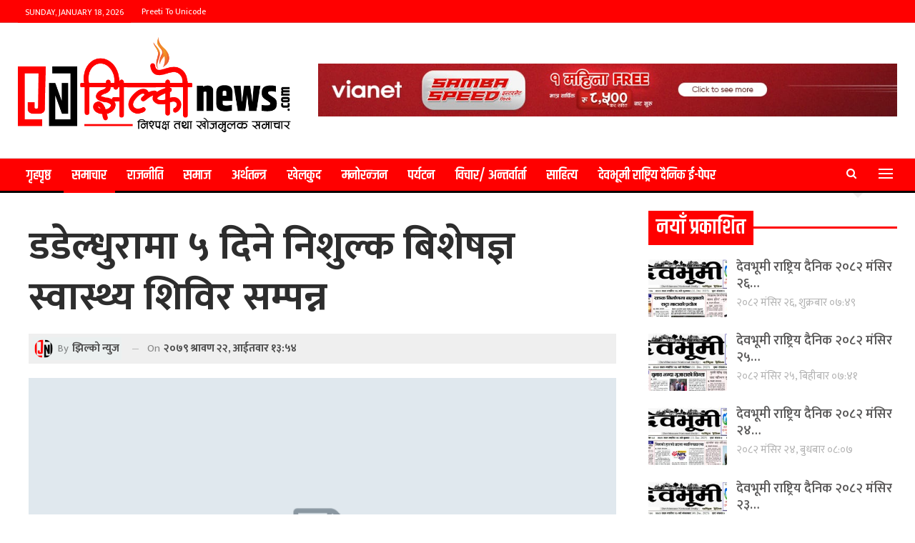

--- FILE ---
content_type: text/html; charset=UTF-8
request_url: https://jhilkonews.com/1017/
body_size: 18931
content:
	<!DOCTYPE html>
		<!--[if IE 8]>
	<html class="ie ie8" lang="en-US"> <![endif]-->
	<!--[if IE 9]>
	<html class="ie ie9" lang="en-US"> <![endif]-->
	<!--[if gt IE 9]><!-->
<html lang="en-US"> <!--<![endif]-->
	<head>
		<!-- Google Tag Manager -->
<script>(function(w,d,s,l,i){w[l]=w[l]||[];w[l].push({'gtm.start':
new Date().getTime(),event:'gtm.js'});var f=d.getElementsByTagName(s)[0],
j=d.createElement(s),dl=l!='dataLayer'?'&l='+l:'';j.async=true;j.src=
'https://www.googletagmanager.com/gtm.js?id='+i+dl;f.parentNode.insertBefore(j,f);
})(window,document,'script','dataLayer','GTM-N29MBWC');</script>
<!-- End Google Tag Manager -->		<meta charset="UTF-8">
		<meta http-equiv="X-UA-Compatible" content="IE=edge">
		<meta name="viewport" content="width=device-width, initial-scale=1.0">
		<link rel="pingback" href="https://jhilkonews.com/xmlrpc.php"/>

		<meta name='robots' content='index, follow, max-image-preview:large, max-snippet:-1, max-video-preview:-1' />

	<!-- This site is optimized with the Yoast SEO plugin v23.8 - https://yoast.com/wordpress/plugins/seo/ -->
	<title>डडेल्धुरामा ५ दिने निशुल्क बिशेषज्ञ स्वास्थ्य शिविर सम्पन्न - Jhilko News</title>
	<link rel="canonical" href="https://jhilkonews.com/1017/" />
	<meta property="og:locale" content="en_US" />
	<meta property="og:type" content="article" />
	<meta property="og:title" content="डडेल्धुरामा ५ दिने निशुल्क बिशेषज्ञ स्वास्थ्य शिविर सम्पन्न - Jhilko News" />
	<meta property="og:description" content="२२ श्रावण २०७९ डडेल्धुरा जिल्ला सदरमुकाम स्थित डडेल्धुरामा ५ दिने निशुल्क बिशेषज्ञ स्वास्थ्य शिविर सम्पन्न भएको छ । शुषमा मेमोरियल अस्पताल काठमाण्डौको प्राविधिक सहयोग तथा ग्रामिण महिला विकास तथा एकता केन्द्र रुडुक को समन्वय तथा डडेल्धुरा अस्पतालको आयोजनामा सम्पर्क भएको उक्त ५ दिने निशुल्क स्वास्थ्य शिविर को उद्घाटन सुदुरपश्चिम प्रदेशका सामाजिक मन्त्रि गोबिन्द राज बोहरा [&hellip;]" />
	<meta property="og:url" content="https://jhilkonews.com/1017/" />
	<meta property="og:site_name" content="Jhilko News" />
	<meta property="article:published_time" content="2022-08-07T08:09:40+00:00" />
	<meta property="article:modified_time" content="2022-08-07T08:23:58+00:00" />
	<meta property="og:image" content="https://jhilkonews.com/wp-content/uploads/2022/08/Health-Camo.jpg" />
	<meta name="author" content="झिल्काे न्युज" />
	<meta name="twitter:card" content="summary_large_image" />
	<meta name="twitter:label1" content="Written by" />
	<meta name="twitter:data1" content="झिल्काे न्युज" />
	<meta name="twitter:label2" content="Est. reading time" />
	<meta name="twitter:data2" content="1 minute" />
	<script type="application/ld+json" class="yoast-schema-graph">{"@context":"https://schema.org","@graph":[{"@type":"Article","@id":"https://jhilkonews.com/1017/#article","isPartOf":{"@id":"https://jhilkonews.com/1017/"},"author":{"name":"झिल्काे न्युज","@id":"https://jhilkonews.com/#/schema/person/22a0ae4449e79b7c822f6cd4b6445adc"},"headline":"डडेल्धुरामा ५ दिने निशुल्क बिशेषज्ञ स्वास्थ्य शिविर सम्पन्न","datePublished":"2022-08-07T08:09:40+00:00","dateModified":"2022-08-07T08:23:58+00:00","mainEntityOfPage":{"@id":"https://jhilkonews.com/1017/"},"wordCount":1,"commentCount":0,"publisher":{"@id":"https://jhilkonews.com/#organization"},"image":{"@id":"https://jhilkonews.com/1017/#primaryimage"},"thumbnailUrl":"https://jhilkonews.com/wp-content/uploads/2022/08/Health-Camo.jpg","articleSection":["समाचार"],"inLanguage":"en-US"},{"@type":"WebPage","@id":"https://jhilkonews.com/1017/","url":"https://jhilkonews.com/1017/","name":"डडेल्धुरामा ५ दिने निशुल्क बिशेषज्ञ स्वास्थ्य शिविर सम्पन्न - Jhilko News","isPartOf":{"@id":"https://jhilkonews.com/#website"},"primaryImageOfPage":{"@id":"https://jhilkonews.com/1017/#primaryimage"},"image":{"@id":"https://jhilkonews.com/1017/#primaryimage"},"thumbnailUrl":"https://jhilkonews.com/wp-content/uploads/2022/08/Health-Camo.jpg","datePublished":"2022-08-07T08:09:40+00:00","dateModified":"2022-08-07T08:23:58+00:00","breadcrumb":{"@id":"https://jhilkonews.com/1017/#breadcrumb"},"inLanguage":"en-US","potentialAction":[{"@type":"ReadAction","target":["https://jhilkonews.com/1017/"]}]},{"@type":"ImageObject","inLanguage":"en-US","@id":"https://jhilkonews.com/1017/#primaryimage","url":"https://jhilkonews.com/wp-content/uploads/2022/08/Health-Camo.jpg","contentUrl":"https://jhilkonews.com/wp-content/uploads/2022/08/Health-Camo.jpg","width":720,"height":540},{"@type":"BreadcrumbList","@id":"https://jhilkonews.com/1017/#breadcrumb","itemListElement":[{"@type":"ListItem","position":1,"name":"Home","item":"https://jhilkonews.com/"},{"@type":"ListItem","position":2,"name":"डडेल्धुरामा ५ दिने निशुल्क बिशेषज्ञ स्वास्थ्य शिविर सम्पन्न"}]},{"@type":"WebSite","@id":"https://jhilkonews.com/#website","url":"https://jhilkonews.com/","name":"Jhilko News","description":"","publisher":{"@id":"https://jhilkonews.com/#organization"},"potentialAction":[{"@type":"SearchAction","target":{"@type":"EntryPoint","urlTemplate":"https://jhilkonews.com/?s={search_term_string}"},"query-input":{"@type":"PropertyValueSpecification","valueRequired":true,"valueName":"search_term_string"}}],"inLanguage":"en-US"},{"@type":"Organization","@id":"https://jhilkonews.com/#organization","name":"eHmaro Nepal","url":"https://jhilkonews.com/","logo":{"@type":"ImageObject","inLanguage":"en-US","@id":"https://jhilkonews.com/#/schema/logo/image/","url":"https://jhilkonews.com/wp-content/uploads/2021/06/ehamro-logo.png","contentUrl":"https://jhilkonews.com/wp-content/uploads/2021/06/ehamro-logo.png","width":543,"height":224,"caption":"eHmaro Nepal"},"image":{"@id":"https://jhilkonews.com/#/schema/logo/image/"}},{"@type":"Person","@id":"https://jhilkonews.com/#/schema/person/22a0ae4449e79b7c822f6cd4b6445adc","name":"झिल्काे न्युज","image":{"@type":"ImageObject","inLanguage":"en-US","@id":"https://jhilkonews.com/#/schema/person/image/","url":"https://secure.gravatar.com/avatar/b3d3efb02a72721a30da760d9317999fb3b36c7ed46c360f853e202a41851668?s=96&d=mm&r=g","contentUrl":"https://secure.gravatar.com/avatar/b3d3efb02a72721a30da760d9317999fb3b36c7ed46c360f853e202a41851668?s=96&d=mm&r=g","caption":"झिल्काे न्युज"},"sameAs":["https://jhilkonews.com"],"url":"https://jhilkonews.com/author/admin/"}]}</script>
	<!-- / Yoast SEO plugin. -->


<link rel='dns-prefetch' href='//platform-api.sharethis.com' />
<link rel='dns-prefetch' href='//fonts.googleapis.com' />
<link rel="alternate" type="application/rss+xml" title="Jhilko News &raquo; Feed" href="https://jhilkonews.com/feed/" />
<link rel="alternate" title="oEmbed (JSON)" type="application/json+oembed" href="https://jhilkonews.com/wp-json/oembed/1.0/embed?url=https%3A%2F%2Fjhilkonews.com%2F1017%2F" />
<link rel="alternate" title="oEmbed (XML)" type="text/xml+oembed" href="https://jhilkonews.com/wp-json/oembed/1.0/embed?url=https%3A%2F%2Fjhilkonews.com%2F1017%2F&#038;format=xml" />
<style id='wp-img-auto-sizes-contain-inline-css' type='text/css'>
img:is([sizes=auto i],[sizes^="auto," i]){contain-intrinsic-size:3000px 1500px}
/*# sourceURL=wp-img-auto-sizes-contain-inline-css */
</style>
<style id='wp-emoji-styles-inline-css' type='text/css'>

	img.wp-smiley, img.emoji {
		display: inline !important;
		border: none !important;
		box-shadow: none !important;
		height: 1em !important;
		width: 1em !important;
		margin: 0 0.07em !important;
		vertical-align: -0.1em !important;
		background: none !important;
		padding: 0 !important;
	}
/*# sourceURL=wp-emoji-styles-inline-css */
</style>
<style id='classic-theme-styles-inline-css' type='text/css'>
/*! This file is auto-generated */
.wp-block-button__link{color:#fff;background-color:#32373c;border-radius:9999px;box-shadow:none;text-decoration:none;padding:calc(.667em + 2px) calc(1.333em + 2px);font-size:1.125em}.wp-block-file__button{background:#32373c;color:#fff;text-decoration:none}
/*# sourceURL=/wp-includes/css/classic-themes.min.css */
</style>
<link rel='stylesheet' id='share-this-share-buttons-sticky-css' href='https://jhilkonews.com/wp-content/plugins/sharethis-share-buttons/css/mu-style.css?ver=1709133164' type='text/css' media='all' />
<link rel='stylesheet' id='dflip-icons-style-css' href='https://jhilkonews.com/wp-content/plugins/dflip/assets/css/themify-icons.min.css?ver=1.5.6' type='text/css' media='all' />
<link rel='stylesheet' id='dflip-style-css' href='https://jhilkonews.com/wp-content/plugins/dflip/assets/css/dflip.min.css?ver=1.5.6' type='text/css' media='all' />
<link rel='stylesheet' id='better-framework-main-fonts-css' href='https://fonts.googleapis.com/css?family=Mukta:400,600,500,700,800%7CKhand:600%7CRubik:400%7CRoboto:500%7CRusso+One:400&#038;display=swap' type='text/css' media='all' />
<link rel='stylesheet' id='wp-block-paragraph-css' href='https://jhilkonews.com/wp-includes/blocks/paragraph/style.min.css?ver=6.9' type='text/css' media='all' />
<script type="text/javascript" src="//platform-api.sharethis.com/js/sharethis.js?ver=2.2.0#property=60c456a2f7376a0011cc80c9&amp;product=inline-buttons&amp;source=sharethis-share-buttons-wordpress" id="share-this-share-buttons-mu-js"></script>
<script type="text/javascript" data-cfasync="false" src="https://jhilkonews.com/wp-includes/js/jquery/jquery.min.js?ver=3.7.1" id="jquery-core-js"></script>
<script type="text/javascript" src="https://jhilkonews.com/wp-includes/js/jquery/jquery-migrate.min.js?ver=3.4.1" id="jquery-migrate-js"></script>
<link rel="https://api.w.org/" href="https://jhilkonews.com/wp-json/" /><link rel="alternate" title="JSON" type="application/json" href="https://jhilkonews.com/wp-json/wp/v2/posts/1017" /><link rel="EditURI" type="application/rsd+xml" title="RSD" href="https://jhilkonews.com/xmlrpc.php?rsd" />
<meta name="generator" content="WordPress 6.9" />
<link rel='shortlink' href='https://jhilkonews.com/?p=1017' />
<meta property="fb:pages" content="214624361998579" />
<meta name="facebook-domain-verification" content="5zrvhbgdpkih89tn6vl1fjo7rbuzwj" /><meta name="facebook-domain-verification" content="5zrvhbgdpkih89tn6vl1fjo7rbuzwj" /><script data-cfasync="false"> var dFlipLocation = "https://jhilkonews.com/wp-content/plugins/dflip/assets/"; var dFlipWPGlobal = {"text":{"toggleSound":"Turn on\/off Sound","toggleThumbnails":"Toggle Thumbnails","toggleOutline":"Toggle Outline\/Bookmark","previousPage":"Previous Page","nextPage":"Next Page","toggleFullscreen":"Toggle Fullscreen","zoomIn":"Zoom In","zoomOut":"Zoom Out","toggleHelp":"Toggle Help","singlePageMode":"Single Page Mode","doublePageMode":"Double Page Mode","downloadPDFFile":"Download PDF File","gotoFirstPage":"Goto First Page","gotoLastPage":"Goto Last Page","share":"Share"},"moreControls":"download,pageMode,startPage,endPage,sound","hideControls":"","scrollWheel":"true","backgroundColor":"#777","backgroundImage":"","height":"auto","paddingLeft":"20","paddingRight":"20","controlsPosition":"bottom","duration":800,"soundEnable":"true","enableDownload":"true","enableAnalytics":"false","webgl":"true","hard":"none","maxTextureSize":"1600","rangeChunkSize":"524288","zoomRatio":1.5,"stiffness":3,"singlePageMode":"0","autoPlay":"false","autoPlayDuration":5000,"autoPlayStart":"false","linkTarget":"2"};</script><meta name="generator" content="Powered by WPBakery Page Builder - drag and drop page builder for WordPress."/>
<script type="application/ld+json">{
    "@context": "http://schema.org/",
    "@type": "Organization",
    "@id": "#organization",
    "logo": {
        "@type": "ImageObject",
        "url": "https://jhilkonews.com/wp-content/uploads/2024/03/Jhilko-News-Logo.png"
    },
    "url": "https://jhilkonews.com/",
    "name": "Jhilko News",
    "description": ""
}</script>
<script type="application/ld+json">{
    "@context": "http://schema.org/",
    "@type": "WebSite",
    "name": "Jhilko News",
    "alternateName": "",
    "url": "https://jhilkonews.com/"
}</script>
<script type="application/ld+json">{
    "@context": "http://schema.org/",
    "@type": "NewsArticle",
    "headline": "\u0921\u0921\u0947\u0932\u094d\u0927\u0941\u0930\u093e\u092e\u093e \u096b \u0926\u093f\u0928\u0947 \u0928\u093f\u0936\u0941\u0932\u094d\u0915 \u092c\u093f\u0936\u0947\u0937\u091c\u094d\u091e \u0938\u094d\u0935\u093e\u0938\u094d\u0925\u094d\u092f \u0936\u093f\u0935\u093f\u0930 \u0938\u092e\u094d\u092a\u0928\u094d\u0928",
    "description": "\u0924\u0938\u094d\u0935\u093f\u0930 - \u0928\u093f\u0936\u0941\u0932\u094d\u0915 \u092c\u093f\u0936\u0947\u0937\u091c\u094d\u091e \u0938\u094d\u0935\u093e\u0938\u094d\u0925\u094d\u092f \u0936\u093f\u0935\u093f\u0930 \u0909\u0926\u094d\u0918\u093e\u091f\u0928 \u0915\u093e\u0930\u094d\u092f\u0915\u094d\u0930\u092e\u0968\u0968 \u0936\u094d\u0930\u093e\u0935\u0923 \u0968\u0966\u096d\u096f\u0921\u0921\u0947\u0932\u094d\u0927\u0941\u0930\u093e \u091c\u093f\u0932\u094d\u0932\u093e \u0938\u0926\u0930\u092e\u0941\u0915\u093e\u092e \u0938\u094d\u0925\u093f\u0924 \u0921\u0921\u0947\u0932\u094d\u0927\u0941\u0930\u093e\u092e\u093e \u096b \u0926\u093f\u0928\u0947 \u0928\u093f\u0936\u0941\u0932\u094d\u0915 \u092c\u093f\u0936\u0947\u0937\u091c\u094d\u091e \u0938\u094d\u0935\u093e\u0938\u094d\u0925\u094d\u092f \u0936\u093f\u0935\u093f\u0930 \u0938\u092e\u094d\u092a\u0928\u094d\u0928 \u092d\u090f\u0915\u094b \u091b \u0964 \u0936\u0941\u0937\u092e\u093e \u092e\u0947\u092e\u094b\u0930\u093f\u092f\u0932 \u0905\u0938\u094d\u092a\u0924\u093e\u0932 \u0915\u093e\u0920\u092e\u093e\u0923\u094d\u0921\u094c\u0915\u094b \u092a\u094d\u0930\u093e\u0935\u093f\u0927\u093f\u0915 \u0938\u0939\u092f\u094b\u0917 \u0924\u0925\u093e \u0917\u094d\u0930\u093e\u092e\u093f\u0923 \u092e\u0939\u093f\u0932\u093e \u0935\u093f\u0915\u093e\u0938 \u0924",
    "datePublished": "2022-08-07",
    "dateModified": "2022-08-07",
    "author": {
        "@type": "Person",
        "@id": "#person-",
        "name": "\u091d\u093f\u0932\u094d\u0915\u093e\u0947 \u0928\u094d\u092f\u0941\u091c"
    },
    "publisher": {
        "@id": "#organization"
    },
    "mainEntityOfPage": "https://jhilkonews.com/1017/"
}</script>
<link rel='stylesheet' id='bf-minifed-css-1' href='https://jhilkonews.com/wp-content/bs-booster-cache/cc07ff0e30399831034a7f4bd120aeea.css' type='text/css' media='all' />
<link rel='stylesheet' id='7.11.0-1731793761' href='https://jhilkonews.com/wp-content/bs-booster-cache/363b9ab9f8cfa91d632770ea079629af.css' type='text/css' media='all' />
<link rel="icon" href="https://jhilkonews.com/wp-content/uploads/2024/03/cropped-Jhilko-News-Icon-32x32.png" sizes="32x32" />
<link rel="icon" href="https://jhilkonews.com/wp-content/uploads/2024/03/cropped-Jhilko-News-Icon-192x192.png" sizes="192x192" />
<link rel="apple-touch-icon" href="https://jhilkonews.com/wp-content/uploads/2024/03/cropped-Jhilko-News-Icon-180x180.png" />
<meta name="msapplication-TileImage" content="https://jhilkonews.com/wp-content/uploads/2024/03/cropped-Jhilko-News-Icon-270x270.png" />
		<style type="text/css" id="wp-custom-css">
			/*header*/
.site-header.full-width .topbar, .site-header.boxed .topbar .topbar-inner {
    border-color: #dd3333;
}
.main-menu.menu>li.current-menu-item>a:before{
	display: none;
}
.topnav {
    padding-left: 15px !important;
    padding-right: 15px !important;
}
.fa-calendar{
	font-size: 13px;
}
.off-canvas-menu-icon .off-canvas-menu-icon-el{
	width: 20px;
}
.section-heading.sh-t6>.h-text:last-child:first-child, .section-heading.sh-t6>.main-link>.h-text, .section-heading.sh-t6>a:last-child:first-child>.h-text {
    padding: 8px 11px;
}
/*flash*/
#flashheading .bs-listing {
	margin-bottom: 0px !important;
}
#flashheading .listing-item-text-3 .title{
	  font-size: 63px !important;
    line-height: 1.3em;
    text-align: center;
    font-weight: 700;
	padding-top: 15px;
	color: #535353;
}
#flashheading .listing-item-text-3 {
    padding: 30px;
    margin-top: 0px;
	margin-bottom: 30px;
	background: #efefefef;
	border-radius: 10px;
}
#flashheading .listing-item .post-subtitle {
    line-height: 39px;
    text-align: center;
	font-size: 28px;
}
.listing-item-text-3 .item-inner {
    padding-bottom: 13px!important;
    border-bottom: none;
}
#flashheading .listing-item-text-3 .post-meta {
    margin-top: 2px;
    font-size: 18px;
		text-align: center;
}
#flashheading .post-meta .post-author {
    font-size: 18px;
}
#flashwithphoto .bs-listing {
	margin-bottom: 0px !important;
}
#flashwithphoto .listing-item-grid-2 .title{
	  font-size: 63px !important;
    line-height: 1.3em;
    text-align: center;
    font-weight: 700;
}
#flashwithphoto .listing-item-grid-2 {
    padding: 30px;
    margin-top: 0px;
	margin-bottom: 30px;
	background: #efefefef;
	border-radius: 10px;
}
#flashwithphoto 
.listing-item-grid-2 .item-inner {
    padding-bottom: 0px!important;
    border-bottom: none;
}
#flashwithphoto .listing-item-grid-2 .post-summary{
	text-align: center;
}
#flashwithphoto .listing-item-grid-2 .post-subtitle {
    line-height: 31px;
    text-align: center;
	font-size: 24px;
	color: #333;
	font-weight: 600;
}
.listing-item-grid-2 .item-inner {
    padding-bottom: 30px!important;
    border-bottom: none;
}
#flashwithphoto .listing-item-grid-2 .post-meta {
    margin-top: 2px;
    font-size: 18px;
		text-align: center;
}
#flashwithphoto .post-meta .post-author {
    font-size: 18px;
}
.section-heading.sh-t4 .main-link:first-child:last-child .h-text {
    background-color: inherit !important;
}
/*extrabody*/
.section-heading.sh-t2.sh-s2 {
    background: #006620;
}
.term-badges .term-badge {
    display: none;
}
.bs-vc-wrapper>:not(.bs-vc-column), .sidebar>* {
    margin-bottom: calc(var(--publisher-spacing) * 0.1px);
}
#mainnews .listing-item-grid-2 {
    margin-bottom: 0px;
}
.archive-title .pre-title span {
    padding: 8px 10px;
}
#palika .listing-classic-1{
	padding: 10px;
  background: #efefefef;
  border-radius: 10px;
}
#aantarbarta .listing-item-classic-2 .featured {
    position: relative;
    line-height: 0;
    margin: -1px -21px 17px;
    border: 5px inset #1C6EA4;
}
#aantarbarta .listing-item-classic-2 .listing-inner {
    box-shadow: rgba(0,0,0,.35) 0 0 15px;
}
#feature .listing-item-tb-2 .title{
	color: #fff;
	font-size: 22px;
	line-height: 29px;
}
#video .listing-item-classic-2 .listing-inner {
    background: #454545;
}
#video .listing-item-classic-2 .featured{
	padding: 10px;
}
#bichar .listing-item-tb-3 .img-holder {
    width: 90px;
    height: 90px;
    border-radius: 50%;
    border: 2px solid #535353;
}
#feature .listing-item-tb-2 .img-holder {
    border: #000 solid 5px;
}
.post-summary {
    line-height: 26px;
    font-size: 18px;
		color: #9c9c9c;
}
.listing-item-tb-3 .img-holder {
    width: 110px;
}
.listing-item-tb-1 .img-holder {
    width: 110px;
}
.section-heading.multi-tab.sh-t4.bs-pretty-tabs .bs-pretty-tabs-container .bs-pretty-tabs-more.other-link .h-text, .section-heading.sh-t4 .h-text {
    padding: 8px 12px;
}
.section-heading.sh-t2.sh-s2 .h-text {
    color: #c8d500;
}
.section-heading .other-link .h-text {
    font-size: 100%;
}
/*singlepost*/
.post-meta.single-post-meta, .post-meta.single-post-meta a {
    background: #ebf0f0;
    padding: 3px;
}
.post-template-14 .single-post-title+.post-subtitle {
    font-size: 22px;
}
.post-meta .post-author {
    font-size: 15px;
}
.post-meta, .post-meta a {
    font-size: 15px;
}
.post-template-1 .single-container>.post, .post-template-10 .single-container>.post{
    margin-bottom: 38px!important;
    background: #fff;
    padding: 15px;
	border-radius: 7px;
}
.post-related, .single-container>.post-author {
    border-radius: 7px;
    background: #fff;
}
.single-featured img {
    width: 100% !important;
}
.post-tp-1-header .post-meta-wrap .post-meta {
    padding: 5px;
    background: #efefef;
}
.sidebar-column .bs-listing{
    padding: 0px !important;
    border: none;
    background-color: #fff;
}
.post-template-1 .single-post-title {
    font-weight: bold;
}
.site-footer .copy-footer {
    padding: 15px 0 15px !important;
}
/*footer*/
.footer-widgets.light-text .widget {
    color: #fff !important;
}
.footer-widgets {
    font-size: 18px;
}
.footer-widgets.light-text .widget, .footer-widgets.light-text .widget.widget_calendar table td, .footer-widgets.light-text .widget.widget_calendar table td:hover {
    color: #515151;
}
.site-footer .copy-footer {
    padding: 5px 0 10px !important;
}
@media screen and (min-width: 992px) {
#flashwithphoto	.listing-item-grid-2 .featured .img-holder {
    height: 500px;
}
}
@media screen and (max-width: 992px) {
#flashheading .listing-item-text-3 .title{
    font-size: 35px !important;
    font-weight: 600;
	}
#flashheading .listing-item-text-3 .post-meta {
    font-size: 14px;
}
#flashheading .post-meta .post-author {
    font-size: 14px;
}
	.post-meta .time {
    display: none;
}
	.post-meta .post-author:after{
		display: none;
	}
#flashheading .listing-item .post-subtitle {
    line-height: 27px;
    font-size: 20px;
}
	.listing-item-grid-1 .title{
		font-size: 25px;
		line-height: 32px;
	}
	#flashwithphoto .listing-item-grid-2 .post-subtitle {
    line-height: 24px;
	font-size: 18px;
}
#flashwithphoto .listing-item-grid-2 .title {
    line-height: 1.3em;
    font-size: 35px !important;
	font-weight: 700;
}	
	.post-summary{
		display: none;
	}
.post-meta .time {
    margin-right: 10px;
    display: none;
}
	.post-meta .post-author:after{
		display: none;
	}
#mainnews .listing-item-grid-2 .title{
		font-size: 30px;
		line-height: 37px;
	}	
	.post-template-1 .single-post-title {
    font-size: 35px;
}
	
.post-tp-1-header .single-post-title+.post-subtitle {
    font-size: 20px
}
.post-meta.single-post-meta b {
    font-size: 13px;
}
	#flashheading .listing-item-text-3 {
    padding: 10px;
}
#flashwithphoto .listing-item-grid-2 {
    padding: 10px;
}
}
@media screen and (max-width: 600px){
.rh-header .logo-container img {
    vertical-align: middle !important;
    padding-left: 25%;
	}}
		</style>
		<noscript><style> .wpb_animate_when_almost_visible { opacity: 1; }</style></noscript>	<style id='wp-block-image-inline-css' type='text/css'>
.wp-block-image>a,.wp-block-image>figure>a{display:inline-block}.wp-block-image img{box-sizing:border-box;height:auto;max-width:100%;vertical-align:bottom}@media not (prefers-reduced-motion){.wp-block-image img.hide{visibility:hidden}.wp-block-image img.show{animation:show-content-image .4s}}.wp-block-image[style*=border-radius] img,.wp-block-image[style*=border-radius]>a{border-radius:inherit}.wp-block-image.has-custom-border img{box-sizing:border-box}.wp-block-image.aligncenter{text-align:center}.wp-block-image.alignfull>a,.wp-block-image.alignwide>a{width:100%}.wp-block-image.alignfull img,.wp-block-image.alignwide img{height:auto;width:100%}.wp-block-image .aligncenter,.wp-block-image .alignleft,.wp-block-image .alignright,.wp-block-image.aligncenter,.wp-block-image.alignleft,.wp-block-image.alignright{display:table}.wp-block-image .aligncenter>figcaption,.wp-block-image .alignleft>figcaption,.wp-block-image .alignright>figcaption,.wp-block-image.aligncenter>figcaption,.wp-block-image.alignleft>figcaption,.wp-block-image.alignright>figcaption{caption-side:bottom;display:table-caption}.wp-block-image .alignleft{float:left;margin:.5em 1em .5em 0}.wp-block-image .alignright{float:right;margin:.5em 0 .5em 1em}.wp-block-image .aligncenter{margin-left:auto;margin-right:auto}.wp-block-image :where(figcaption){margin-bottom:1em;margin-top:.5em}.wp-block-image.is-style-circle-mask img{border-radius:9999px}@supports ((-webkit-mask-image:none) or (mask-image:none)) or (-webkit-mask-image:none){.wp-block-image.is-style-circle-mask img{border-radius:0;-webkit-mask-image:url('data:image/svg+xml;utf8,<svg viewBox="0 0 100 100" xmlns="http://www.w3.org/2000/svg"><circle cx="50" cy="50" r="50"/></svg>');mask-image:url('data:image/svg+xml;utf8,<svg viewBox="0 0 100 100" xmlns="http://www.w3.org/2000/svg"><circle cx="50" cy="50" r="50"/></svg>');mask-mode:alpha;-webkit-mask-position:center;mask-position:center;-webkit-mask-repeat:no-repeat;mask-repeat:no-repeat;-webkit-mask-size:contain;mask-size:contain}}:root :where(.wp-block-image.is-style-rounded img,.wp-block-image .is-style-rounded img){border-radius:9999px}.wp-block-image figure{margin:0}.wp-lightbox-container{display:flex;flex-direction:column;position:relative}.wp-lightbox-container img{cursor:zoom-in}.wp-lightbox-container img:hover+button{opacity:1}.wp-lightbox-container button{align-items:center;backdrop-filter:blur(16px) saturate(180%);background-color:#5a5a5a40;border:none;border-radius:4px;cursor:zoom-in;display:flex;height:20px;justify-content:center;opacity:0;padding:0;position:absolute;right:16px;text-align:center;top:16px;width:20px;z-index:100}@media not (prefers-reduced-motion){.wp-lightbox-container button{transition:opacity .2s ease}}.wp-lightbox-container button:focus-visible{outline:3px auto #5a5a5a40;outline:3px auto -webkit-focus-ring-color;outline-offset:3px}.wp-lightbox-container button:hover{cursor:pointer;opacity:1}.wp-lightbox-container button:focus{opacity:1}.wp-lightbox-container button:focus,.wp-lightbox-container button:hover,.wp-lightbox-container button:not(:hover):not(:active):not(.has-background){background-color:#5a5a5a40;border:none}.wp-lightbox-overlay{box-sizing:border-box;cursor:zoom-out;height:100vh;left:0;overflow:hidden;position:fixed;top:0;visibility:hidden;width:100%;z-index:100000}.wp-lightbox-overlay .close-button{align-items:center;cursor:pointer;display:flex;justify-content:center;min-height:40px;min-width:40px;padding:0;position:absolute;right:calc(env(safe-area-inset-right) + 16px);top:calc(env(safe-area-inset-top) + 16px);z-index:5000000}.wp-lightbox-overlay .close-button:focus,.wp-lightbox-overlay .close-button:hover,.wp-lightbox-overlay .close-button:not(:hover):not(:active):not(.has-background){background:none;border:none}.wp-lightbox-overlay .lightbox-image-container{height:var(--wp--lightbox-container-height);left:50%;overflow:hidden;position:absolute;top:50%;transform:translate(-50%,-50%);transform-origin:top left;width:var(--wp--lightbox-container-width);z-index:9999999999}.wp-lightbox-overlay .wp-block-image{align-items:center;box-sizing:border-box;display:flex;height:100%;justify-content:center;margin:0;position:relative;transform-origin:0 0;width:100%;z-index:3000000}.wp-lightbox-overlay .wp-block-image img{height:var(--wp--lightbox-image-height);min-height:var(--wp--lightbox-image-height);min-width:var(--wp--lightbox-image-width);width:var(--wp--lightbox-image-width)}.wp-lightbox-overlay .wp-block-image figcaption{display:none}.wp-lightbox-overlay button{background:none;border:none}.wp-lightbox-overlay .scrim{background-color:#fff;height:100%;opacity:.9;position:absolute;width:100%;z-index:2000000}.wp-lightbox-overlay.active{visibility:visible}@media not (prefers-reduced-motion){.wp-lightbox-overlay.active{animation:turn-on-visibility .25s both}.wp-lightbox-overlay.active img{animation:turn-on-visibility .35s both}.wp-lightbox-overlay.show-closing-animation:not(.active){animation:turn-off-visibility .35s both}.wp-lightbox-overlay.show-closing-animation:not(.active) img{animation:turn-off-visibility .25s both}.wp-lightbox-overlay.zoom.active{animation:none;opacity:1;visibility:visible}.wp-lightbox-overlay.zoom.active .lightbox-image-container{animation:lightbox-zoom-in .4s}.wp-lightbox-overlay.zoom.active .lightbox-image-container img{animation:none}.wp-lightbox-overlay.zoom.active .scrim{animation:turn-on-visibility .4s forwards}.wp-lightbox-overlay.zoom.show-closing-animation:not(.active){animation:none}.wp-lightbox-overlay.zoom.show-closing-animation:not(.active) .lightbox-image-container{animation:lightbox-zoom-out .4s}.wp-lightbox-overlay.zoom.show-closing-animation:not(.active) .lightbox-image-container img{animation:none}.wp-lightbox-overlay.zoom.show-closing-animation:not(.active) .scrim{animation:turn-off-visibility .4s forwards}}@keyframes show-content-image{0%{visibility:hidden}99%{visibility:hidden}to{visibility:visible}}@keyframes turn-on-visibility{0%{opacity:0}to{opacity:1}}@keyframes turn-off-visibility{0%{opacity:1;visibility:visible}99%{opacity:0;visibility:visible}to{opacity:0;visibility:hidden}}@keyframes lightbox-zoom-in{0%{transform:translate(calc((-100vw + var(--wp--lightbox-scrollbar-width))/2 + var(--wp--lightbox-initial-left-position)),calc(-50vh + var(--wp--lightbox-initial-top-position))) scale(var(--wp--lightbox-scale))}to{transform:translate(-50%,-50%) scale(1)}}@keyframes lightbox-zoom-out{0%{transform:translate(-50%,-50%) scale(1);visibility:visible}99%{visibility:visible}to{transform:translate(calc((-100vw + var(--wp--lightbox-scrollbar-width))/2 + var(--wp--lightbox-initial-left-position)),calc(-50vh + var(--wp--lightbox-initial-top-position))) scale(var(--wp--lightbox-scale));visibility:hidden}}
/*# sourceURL=https://jhilkonews.com/wp-includes/blocks/image/style.min.css */
</style>
<style id='global-styles-inline-css' type='text/css'>
:root{--wp--preset--aspect-ratio--square: 1;--wp--preset--aspect-ratio--4-3: 4/3;--wp--preset--aspect-ratio--3-4: 3/4;--wp--preset--aspect-ratio--3-2: 3/2;--wp--preset--aspect-ratio--2-3: 2/3;--wp--preset--aspect-ratio--16-9: 16/9;--wp--preset--aspect-ratio--9-16: 9/16;--wp--preset--color--black: #000000;--wp--preset--color--cyan-bluish-gray: #abb8c3;--wp--preset--color--white: #ffffff;--wp--preset--color--pale-pink: #f78da7;--wp--preset--color--vivid-red: #cf2e2e;--wp--preset--color--luminous-vivid-orange: #ff6900;--wp--preset--color--luminous-vivid-amber: #fcb900;--wp--preset--color--light-green-cyan: #7bdcb5;--wp--preset--color--vivid-green-cyan: #00d084;--wp--preset--color--pale-cyan-blue: #8ed1fc;--wp--preset--color--vivid-cyan-blue: #0693e3;--wp--preset--color--vivid-purple: #9b51e0;--wp--preset--gradient--vivid-cyan-blue-to-vivid-purple: linear-gradient(135deg,rgb(6,147,227) 0%,rgb(155,81,224) 100%);--wp--preset--gradient--light-green-cyan-to-vivid-green-cyan: linear-gradient(135deg,rgb(122,220,180) 0%,rgb(0,208,130) 100%);--wp--preset--gradient--luminous-vivid-amber-to-luminous-vivid-orange: linear-gradient(135deg,rgb(252,185,0) 0%,rgb(255,105,0) 100%);--wp--preset--gradient--luminous-vivid-orange-to-vivid-red: linear-gradient(135deg,rgb(255,105,0) 0%,rgb(207,46,46) 100%);--wp--preset--gradient--very-light-gray-to-cyan-bluish-gray: linear-gradient(135deg,rgb(238,238,238) 0%,rgb(169,184,195) 100%);--wp--preset--gradient--cool-to-warm-spectrum: linear-gradient(135deg,rgb(74,234,220) 0%,rgb(151,120,209) 20%,rgb(207,42,186) 40%,rgb(238,44,130) 60%,rgb(251,105,98) 80%,rgb(254,248,76) 100%);--wp--preset--gradient--blush-light-purple: linear-gradient(135deg,rgb(255,206,236) 0%,rgb(152,150,240) 100%);--wp--preset--gradient--blush-bordeaux: linear-gradient(135deg,rgb(254,205,165) 0%,rgb(254,45,45) 50%,rgb(107,0,62) 100%);--wp--preset--gradient--luminous-dusk: linear-gradient(135deg,rgb(255,203,112) 0%,rgb(199,81,192) 50%,rgb(65,88,208) 100%);--wp--preset--gradient--pale-ocean: linear-gradient(135deg,rgb(255,245,203) 0%,rgb(182,227,212) 50%,rgb(51,167,181) 100%);--wp--preset--gradient--electric-grass: linear-gradient(135deg,rgb(202,248,128) 0%,rgb(113,206,126) 100%);--wp--preset--gradient--midnight: linear-gradient(135deg,rgb(2,3,129) 0%,rgb(40,116,252) 100%);--wp--preset--font-size--small: 13px;--wp--preset--font-size--medium: 20px;--wp--preset--font-size--large: 36px;--wp--preset--font-size--x-large: 42px;--wp--preset--spacing--20: 0.44rem;--wp--preset--spacing--30: 0.67rem;--wp--preset--spacing--40: 1rem;--wp--preset--spacing--50: 1.5rem;--wp--preset--spacing--60: 2.25rem;--wp--preset--spacing--70: 3.38rem;--wp--preset--spacing--80: 5.06rem;--wp--preset--shadow--natural: 6px 6px 9px rgba(0, 0, 0, 0.2);--wp--preset--shadow--deep: 12px 12px 50px rgba(0, 0, 0, 0.4);--wp--preset--shadow--sharp: 6px 6px 0px rgba(0, 0, 0, 0.2);--wp--preset--shadow--outlined: 6px 6px 0px -3px rgb(255, 255, 255), 6px 6px rgb(0, 0, 0);--wp--preset--shadow--crisp: 6px 6px 0px rgb(0, 0, 0);}:where(.is-layout-flex){gap: 0.5em;}:where(.is-layout-grid){gap: 0.5em;}body .is-layout-flex{display: flex;}.is-layout-flex{flex-wrap: wrap;align-items: center;}.is-layout-flex > :is(*, div){margin: 0;}body .is-layout-grid{display: grid;}.is-layout-grid > :is(*, div){margin: 0;}:where(.wp-block-columns.is-layout-flex){gap: 2em;}:where(.wp-block-columns.is-layout-grid){gap: 2em;}:where(.wp-block-post-template.is-layout-flex){gap: 1.25em;}:where(.wp-block-post-template.is-layout-grid){gap: 1.25em;}.has-black-color{color: var(--wp--preset--color--black) !important;}.has-cyan-bluish-gray-color{color: var(--wp--preset--color--cyan-bluish-gray) !important;}.has-white-color{color: var(--wp--preset--color--white) !important;}.has-pale-pink-color{color: var(--wp--preset--color--pale-pink) !important;}.has-vivid-red-color{color: var(--wp--preset--color--vivid-red) !important;}.has-luminous-vivid-orange-color{color: var(--wp--preset--color--luminous-vivid-orange) !important;}.has-luminous-vivid-amber-color{color: var(--wp--preset--color--luminous-vivid-amber) !important;}.has-light-green-cyan-color{color: var(--wp--preset--color--light-green-cyan) !important;}.has-vivid-green-cyan-color{color: var(--wp--preset--color--vivid-green-cyan) !important;}.has-pale-cyan-blue-color{color: var(--wp--preset--color--pale-cyan-blue) !important;}.has-vivid-cyan-blue-color{color: var(--wp--preset--color--vivid-cyan-blue) !important;}.has-vivid-purple-color{color: var(--wp--preset--color--vivid-purple) !important;}.has-black-background-color{background-color: var(--wp--preset--color--black) !important;}.has-cyan-bluish-gray-background-color{background-color: var(--wp--preset--color--cyan-bluish-gray) !important;}.has-white-background-color{background-color: var(--wp--preset--color--white) !important;}.has-pale-pink-background-color{background-color: var(--wp--preset--color--pale-pink) !important;}.has-vivid-red-background-color{background-color: var(--wp--preset--color--vivid-red) !important;}.has-luminous-vivid-orange-background-color{background-color: var(--wp--preset--color--luminous-vivid-orange) !important;}.has-luminous-vivid-amber-background-color{background-color: var(--wp--preset--color--luminous-vivid-amber) !important;}.has-light-green-cyan-background-color{background-color: var(--wp--preset--color--light-green-cyan) !important;}.has-vivid-green-cyan-background-color{background-color: var(--wp--preset--color--vivid-green-cyan) !important;}.has-pale-cyan-blue-background-color{background-color: var(--wp--preset--color--pale-cyan-blue) !important;}.has-vivid-cyan-blue-background-color{background-color: var(--wp--preset--color--vivid-cyan-blue) !important;}.has-vivid-purple-background-color{background-color: var(--wp--preset--color--vivid-purple) !important;}.has-black-border-color{border-color: var(--wp--preset--color--black) !important;}.has-cyan-bluish-gray-border-color{border-color: var(--wp--preset--color--cyan-bluish-gray) !important;}.has-white-border-color{border-color: var(--wp--preset--color--white) !important;}.has-pale-pink-border-color{border-color: var(--wp--preset--color--pale-pink) !important;}.has-vivid-red-border-color{border-color: var(--wp--preset--color--vivid-red) !important;}.has-luminous-vivid-orange-border-color{border-color: var(--wp--preset--color--luminous-vivid-orange) !important;}.has-luminous-vivid-amber-border-color{border-color: var(--wp--preset--color--luminous-vivid-amber) !important;}.has-light-green-cyan-border-color{border-color: var(--wp--preset--color--light-green-cyan) !important;}.has-vivid-green-cyan-border-color{border-color: var(--wp--preset--color--vivid-green-cyan) !important;}.has-pale-cyan-blue-border-color{border-color: var(--wp--preset--color--pale-cyan-blue) !important;}.has-vivid-cyan-blue-border-color{border-color: var(--wp--preset--color--vivid-cyan-blue) !important;}.has-vivid-purple-border-color{border-color: var(--wp--preset--color--vivid-purple) !important;}.has-vivid-cyan-blue-to-vivid-purple-gradient-background{background: var(--wp--preset--gradient--vivid-cyan-blue-to-vivid-purple) !important;}.has-light-green-cyan-to-vivid-green-cyan-gradient-background{background: var(--wp--preset--gradient--light-green-cyan-to-vivid-green-cyan) !important;}.has-luminous-vivid-amber-to-luminous-vivid-orange-gradient-background{background: var(--wp--preset--gradient--luminous-vivid-amber-to-luminous-vivid-orange) !important;}.has-luminous-vivid-orange-to-vivid-red-gradient-background{background: var(--wp--preset--gradient--luminous-vivid-orange-to-vivid-red) !important;}.has-very-light-gray-to-cyan-bluish-gray-gradient-background{background: var(--wp--preset--gradient--very-light-gray-to-cyan-bluish-gray) !important;}.has-cool-to-warm-spectrum-gradient-background{background: var(--wp--preset--gradient--cool-to-warm-spectrum) !important;}.has-blush-light-purple-gradient-background{background: var(--wp--preset--gradient--blush-light-purple) !important;}.has-blush-bordeaux-gradient-background{background: var(--wp--preset--gradient--blush-bordeaux) !important;}.has-luminous-dusk-gradient-background{background: var(--wp--preset--gradient--luminous-dusk) !important;}.has-pale-ocean-gradient-background{background: var(--wp--preset--gradient--pale-ocean) !important;}.has-electric-grass-gradient-background{background: var(--wp--preset--gradient--electric-grass) !important;}.has-midnight-gradient-background{background: var(--wp--preset--gradient--midnight) !important;}.has-small-font-size{font-size: var(--wp--preset--font-size--small) !important;}.has-medium-font-size{font-size: var(--wp--preset--font-size--medium) !important;}.has-large-font-size{font-size: var(--wp--preset--font-size--large) !important;}.has-x-large-font-size{font-size: var(--wp--preset--font-size--x-large) !important;}
/*# sourceURL=global-styles-inline-css */
</style>
</head>

<body class="wp-singular post-template-default single single-post postid-1017 single-format-standard wp-custom-logo wp-theme-dumaroo bs-theme bs-publisher bs-publisher-seo-news active-light-box ltr close-rh page-layout-2-col page-layout-2-col-right full-width active-sticky-sidebar main-menu-sticky-smart main-menu-full-width active-ajax-search single-prim-cat-4 single-cat-4  bs-show-ha bs-show-ha-a wpb-js-composer js-comp-ver-6.7.0 vc_responsive bs-ll-a" dir="ltr">
<!-- Google Tag Manager (noscript) -->
<noscript><iframe src="https://www.googletagmanager.com/ns.html?id=GTM-N29MBWC"
height="0" width="0" style="display:none;visibility:hidden"></iframe></noscript>
<!-- End Google Tag Manager (noscript) --><div class="off-canvas-overlay"></div>
<div class="off-canvas-container left skin-white">
	<div class="off-canvas-inner">
		<span class="canvas-close"><i></i></span>
					<div class="off-canvas-header">
								<div class="site-description"></div>
			</div>
						<div class="off-canvas-menu">
				<div class="off-canvas-menu-fallback"></div>
			</div>
						<div class="off_canvas_footer">
				<div class="off_canvas_footer-info entry-content">
									</div>
			</div>
				</div>
</div>
		<div class="main-wrap content-main-wrap">
			<header id="header" class="site-header header-style-2 full-width" itemscope="itemscope" itemtype="https://schema.org/WPHeader">

		<section class="topbar topbar-style-1 hidden-xs hidden-xs">
	<div class="content-wrap">
		<div class="container">
			<div class="topbar-inner clearfix">

				
				<div class="section-menu">
						<div id="menu-top" class="menu top-menu-wrapper" role="navigation" itemscope="itemscope" itemtype="https://schema.org/SiteNavigationElement">
		<nav class="top-menu-container">

			<ul id="top-navigation" class="top-menu menu clearfix bsm-pure">
									<li id="topbar-date" class="menu-item menu-item-date">
					<span
						class="topbar-date">Sunday, January 18, 2026</span>
					</li>
					<li id="menu-item-4543" class="menu-item menu-item-type-post_type menu-item-object-page better-anim-fade menu-item-4543"><a href="https://jhilkonews.com/preeti-to-unicode/">Preeti to Unicode</a></li>
			</ul>

		</nav>
	</div>
				</div>
			</div>
		</div>
	</div>
</section>
		<div class="header-inner">
			<div class="content-wrap">
				<div class="container">
					<div class="row">
						<div class="row-height">
							<div class="logo-col col-xs-4">
								<div class="col-inside">
									<div id="site-branding" class="site-branding">
	<p  id="site-title" class="logo h1 img-logo">
	<a href="https://jhilkonews.com/" itemprop="url" rel="home">
					<img id="site-logo" src="https://jhilkonews.com/wp-content/uploads/2024/03/Jhilko-News-Logo.png"
			     alt="Jhilko News"  />

			<span class="site-title">Jhilko News - </span>
				</a>
</p>
</div><!-- .site-branding -->
								</div>
							</div>
															<div class="sidebar-col col-xs-8">
									<div class="col-inside">
										<aside id="sidebar" class="sidebar" role="complementary" itemscope="itemscope" itemtype="https://schema.org/WPSideBar">
											<div class="vcp vcp-pubadban vcp-show-desktop vcp-show-tablet-portrait vcp-show-tablet-landscape vcp-show-phone vcp-loc-header_aside_logo vcp-align-right vcp-column-1 vcp-clearfix no-bg-box-model"><div id="vcp-4539-619875963" class="vcp-container vcp-type-image " itemscope="" itemtype="https://schema.org/WPAdBlock" data-adid="4539" data-type="image"><img class="vcp-image" src="https://jhilkonews.com/wp-content/uploads/2025/07/via.jpg" alt="Right side of logo" /></div></div>										</aside>
									</div>
								</div>
														</div>
					</div>
				</div>
			</div>
		</div>

		<div id="menu-main" class="menu main-menu-wrapper show-search-item show-off-canvas menu-actions-btn-width-2" role="navigation" itemscope="itemscope" itemtype="https://schema.org/SiteNavigationElement">
	<div class="main-menu-inner">
		<div class="content-wrap">
			<div class="container">

				<nav class="main-menu-container">
					<ul id="main-navigation" class="main-menu menu bsm-pure clearfix">
						<li id="menu-item-4615" class="menu-item menu-item-type-post_type menu-item-object-page menu-item-home better-anim-fade menu-item-4615"><a href="https://jhilkonews.com/">गृहपृष्ठ</a></li>
<li id="menu-item-17" class="menu-item menu-item-type-taxonomy menu-item-object-category current-post-ancestor current-menu-parent current-post-parent menu-term-4 better-anim-fade menu-item-17"><a href="https://jhilkonews.com/category/news/">समाचार</a></li>
<li id="menu-item-16" class="menu-item menu-item-type-taxonomy menu-item-object-category menu-term-5 better-anim-fade menu-item-16"><a href="https://jhilkonews.com/category/politics/">राजनीति</a></li>
<li id="menu-item-27" class="menu-item menu-item-type-taxonomy menu-item-object-category menu-term-6 better-anim-fade menu-item-27"><a href="https://jhilkonews.com/category/society/">समाज</a></li>
<li id="menu-item-19" class="menu-item menu-item-type-taxonomy menu-item-object-category menu-term-7 better-anim-fade menu-item-19"><a href="https://jhilkonews.com/category/business/">अर्थतन्त्र</a></li>
<li id="menu-item-21" class="menu-item menu-item-type-taxonomy menu-item-object-category menu-term-9 better-anim-fade menu-item-21"><a href="https://jhilkonews.com/category/sports/">खेलकुद</a></li>
<li id="menu-item-23" class="menu-item menu-item-type-taxonomy menu-item-object-category menu-term-11 better-anim-fade menu-item-23"><a href="https://jhilkonews.com/category/entertainment/">मनोरन्जन</a></li>
<li id="menu-item-4632" class="menu-item menu-item-type-taxonomy menu-item-object-category menu-term-19 better-anim-fade menu-item-4632"><a href="https://jhilkonews.com/category/%e0%a4%aa%e0%a4%b0%e0%a5%8d%e0%a4%af%e0%a4%9f%e0%a4%a8/">पर्यटन</a></li>
<li id="menu-item-4633" class="menu-item menu-item-type-taxonomy menu-item-object-category menu-term-12 better-anim-fade menu-item-4633"><a href="https://jhilkonews.com/category/blog/">विचार/ अन्तर्वार्ता</a></li>
<li id="menu-item-4634" class="menu-item menu-item-type-taxonomy menu-item-object-category menu-term-20 better-anim-fade menu-item-4634"><a href="https://jhilkonews.com/category/%e0%a4%b8%e0%a4%be%e0%a4%b9%e0%a4%bf%e0%a4%a4%e0%a5%8d%e0%a4%af/">साहित्य</a></li>
<li id="menu-item-18" class="menu-item menu-item-type-taxonomy menu-item-object-category menu-term-13 better-anim-fade menu-item-18"><a href="https://jhilkonews.com/category/devbhumee-national-daily/">देवभूमी राष्ट्रिय दैनिक ई-पेपर</a></li>
					</ul><!-- #main-navigation -->
											<div class="menu-action-buttons width-2">
															<div class="off-canvas-menu-icon-container off-icon-left">
									<div class="off-canvas-menu-icon">
										<div class="off-canvas-menu-icon-el"></div>
									</div>
								</div>
																<div class="search-container close">
									<span class="search-handler"><i class="fa fa-search"></i></span>

									<div class="search-box clearfix">
										<form role="search" method="get" class="search-form clearfix" action="https://jhilkonews.com">
	<input type="search" class="search-field"
	       placeholder="Search..."
	       value="" name="s"
	       title="Search for:"
	       autocomplete="off">
	<input type="submit" class="search-submit" value="Search">
</form><!-- .search-form -->
									</div>
								</div>
														</div>
										</nav><!-- .main-menu-container -->

			</div>
		</div>
	</div>
</div><!-- .menu -->
	</header><!-- .header -->
	<div class="rh-header clearfix light deferred-block-exclude">
		<div class="rh-container clearfix">

			<div class="menu-container close">
				<span class="menu-handler"><span class="lines"></span></span>
			</div><!-- .menu-container -->

			<div class="logo-container rh-img-logo">
				<a href="https://jhilkonews.com/" itemprop="url" rel="home">
											<img src="https://jhilkonews.com/wp-content/uploads/2024/03/Jhilko-News-Logo.png"
						     alt="Jhilko News"  />				</a>
			</div><!-- .logo-container -->
		</div><!-- .rh-container -->
	</div><!-- .rh-header -->
<div class="content-wrap">
		<main id="content" class="content-container">

		<div class="container layout-2-col layout-2-col-1 layout-right-sidebar post-template-1">
			<div class="row main-section">
										<div class="col-sm-8 content-column">
								<div class="single-container">
		<article id="post-1017" class="post-1017 post type-post status-publish format-standard  category-news single-post-content has-thumbnail">
						<div class="post-header post-tp-1-header">
									<h1 class="single-post-title">
						<span class="post-title" itemprop="headline">डडेल्धुरामा ५ दिने निशुल्क बिशेषज्ञ स्वास्थ्य शिविर सम्पन्न</span></h1>
										<div class="post-meta-wrap clearfix">
						<div class="post-meta single-post-meta">
			<a href="https://jhilkonews.com/author/admin/"
		   title="Browse Author Articles"
		   class="post-author-a post-author-avatar">
			<img alt=''  data-src='https://jhilkonews.com/wp-content/uploads/2024/03/Jhilko-News-Icon-150x150.png' class='avatar avatar-26 photo avatar-default' height='26' width='26' /><span class="post-author-name">By <b>झिल्काे न्युज</b></span>		</a>
					<span class="time"><time class="post-published updated"
			                         datetime="2022-08-07T13:54:40+05:45">On <b>&#2408;&#2406;&#2413;&#2415; श्रावण &#2408;&#2408;, आईतवार &#2407;&#2409;:&#2411;&#2410;</b></time></span>
			</div>
					</div>
									<div class="single-featured">
					<a class="post-thumbnail open-lightbox"><img  width="750" height="430" alt="" data-src="https://jhilkonews.com/wp-content/themes/dumaroo/images/default-thumb/publisher-lg.png">						</a>
										</div>
			</div>
						<div class="entry-content clearfix single-post-content">
				<div style="margin-top: 0px; margin-bottom: 0px;" class="sharethis-inline-share-buttons" ></div>
<figure class="wp-block-image size-full"><img fetchpriority="high" decoding="async" width="720" height="540" src="https://jhilkonews.com/wp-content/uploads/2022/08/Health-Camo.jpg" alt="" class="wp-image-1018" srcset="https://jhilkonews.com/wp-content/uploads/2022/08/Health-Camo.jpg 720w, https://jhilkonews.com/wp-content/uploads/2022/08/Health-Camo-300x225.jpg 300w" sizes="(max-width: 720px) 100vw, 720px" /><figcaption>तस्विर &#8211; निशुल्क बिशेषज्ञ स्वास्थ्य शिविर उद्घाटन कार्यक्रम</figcaption></figure>



<p>२२ श्रावण २०७९</p>



<p>डडेल्धुरा जिल्ला सदरमुकाम स्थित डडेल्धुरामा ५ दिने निशुल्क बिशेषज्ञ स्वास्थ्य शिविर सम्पन्न भएको छ । शुषमा मेमोरियल अस्पताल काठमाण्डौको प्राविधिक सहयोग तथा ग्रामिण महिला विकास तथा एकता केन्द्र रुडुक को समन्वय तथा डडेल्धुरा अस्पतालको आयोजनामा सम्पर्क भएको उक्त ५ दिने निशुल्क स्वास्थ्य शिविर को उद्घाटन सुदुरपश्चिम प्रदेशका सामाजिक मन्त्रि गोबिन्द राज बोहरा ले यहि २०७९ श्रावण १७ गतेका दिन गर्नुभएको थियो ।<br>आगोले पोलेका कुल १०९ जनाको शल्यक्रिया सम्पन्न गरिएको उक्त निशुल्क बिशेषज्ञ स्वास्थ्य शिविरमा ३७९ जनाको स्वास्थ्य परिक्षण भएको र ६० जना बिरामी लाई थप उपचारका लागी शुषमा मेमोरियल अस्पपताल काठमाण्डौ रिफर गरिएको डडेल्धुरा अस्पताल बिकास समितिका अध्यक्ष करुणाकर ओझाले बताउनु भयो, अध्यक्ष ओझाका अनुसार शिविरमा पहिचान गरिएका ति सबै ६० जनाको उपचार काठमाण्डौमा निशुल्क हुनेछ ।</p>
			</div>

						</article>
		<section class="post-author clearfix">
		<a href="https://jhilkonews.com/author/admin/"
	   title="Browse Author Articles">
		<span class="post-author-avatar" itemprop="image"><img alt=''  data-src='https://jhilkonews.com/wp-content/uploads/2024/03/Jhilko-News-Icon-150x150.png' class='avatar avatar-80 photo avatar-default' height='80' width='80' /></span>
	</a>

	<div class="author-title heading-typo">
		<a class="post-author-url" href="https://jhilkonews.com/author/admin/"><span class="post-author-name">झिल्काे न्युज</span></a>

		
			</div>

	<div class="author-links">
				<ul class="author-social-icons">
							<li class="social-item site">
					<a href="https://jhilkonews.com"
					   target="_blank"
					   rel="nofollow noreferrer"><i class="fa fa-globe"></i></a>
				</li>
						</ul>
			</div>

	<div class="post-author-bio" itemprop="description">
			</div>

</section>
	</div>
<div class="post-related">

	<div class="section-heading sh-t6 sh-s2 ">

					<span class="h-text related-posts-heading">You might also like</span>
		
	</div>

	
					<div class="bs-pagination-wrapper main-term-none  ">
			<div class="listing listing-thumbnail listing-tb-2 clearfix  scolumns-3 simple-grid include-last-mobile">
	<div  class="post-12633 type-post format-standard has-post-thumbnail   listing-item listing-item-thumbnail listing-item-tb-2 main-term-25">
<div class="item-inner clearfix">
			<div class="featured featured-type-featured-image">
			<div class="term-badges floated"><span class="term-badge term-25"><a href="https://jhilkonews.com/category/flash/">फ्ल्यास न्युज</a></span></div>			<a  title="धनगढी पुगेर गृहमन्त्री अर्यालले भने– तोकिएकै मितिमा निर्वाचन हुन्छ" data-src="https://jhilkonews.com/wp-content/uploads/2025/12/d2132a77-8b88-4b7a-9b13-edcb951147f8-210x136.jpeg" data-bs-srcset="{&quot;baseurl&quot;:&quot;https:\/\/jhilkonews.com\/wp-content\/uploads\/2025\/12\/&quot;,&quot;sizes&quot;:{&quot;86&quot;:&quot;d2132a77-8b88-4b7a-9b13-edcb951147f8-86x64.jpeg&quot;,&quot;210&quot;:&quot;d2132a77-8b88-4b7a-9b13-edcb951147f8-210x136.jpeg&quot;,&quot;279&quot;:&quot;d2132a77-8b88-4b7a-9b13-edcb951147f8-279x220.jpeg&quot;,&quot;357&quot;:&quot;d2132a77-8b88-4b7a-9b13-edcb951147f8-357x210.jpeg&quot;,&quot;750&quot;:&quot;d2132a77-8b88-4b7a-9b13-edcb951147f8-750x430.jpeg&quot;,&quot;850&quot;:&quot;d2132a77-8b88-4b7a-9b13-edcb951147f8.jpeg&quot;}}"					class="img-holder" href="https://jhilkonews.com/12633/"></a>
					</div>
	<p class="title">	<a class="post-url" href="https://jhilkonews.com/12633/" title="धनगढी पुगेर गृहमन्त्री अर्यालले भने– तोकिएकै मितिमा निर्वाचन हुन्छ">
			<span class="post-title">
				धनगढी पुगेर गृहमन्त्री अर्यालले भने– तोकिएकै मितिमा निर्वाचन हुन्छ			</span>
	</a>
	</p></div>
</div >
<div  class="post-12544 type-post format-standard has-post-thumbnail   listing-item listing-item-thumbnail listing-item-tb-2 main-term-25">
<div class="item-inner clearfix">
			<div class="featured featured-type-featured-image">
			<div class="term-badges floated"><span class="term-badge term-25"><a href="https://jhilkonews.com/category/flash/">फ्ल्यास न्युज</a></span></div>			<a  title="राष्ट्रिय परिचयपत्रको आधारमा मतदाता सूचीमा नाम दर्ता सुरु" data-src="https://jhilkonews.com/wp-content/uploads/2025/11/matadata22023-10-17-09-31-56.gif"					class="img-holder" href="https://jhilkonews.com/12544/"></a>
					</div>
	<p class="title">	<a class="post-url" href="https://jhilkonews.com/12544/" title="राष्ट्रिय परिचयपत्रको आधारमा मतदाता सूचीमा नाम दर्ता सुरु">
			<span class="post-title">
				राष्ट्रिय परिचयपत्रको आधारमा मतदाता सूचीमा नाम दर्ता सुरु			</span>
	</a>
	</p></div>
</div >
<div  class="post-12535 type-post format-standard has-post-thumbnail   listing-item listing-item-thumbnail listing-item-tb-2 main-term-7">
<div class="item-inner clearfix">
			<div class="featured featured-type-featured-image">
			<div class="term-badges floated"><span class="term-badge term-7"><a href="https://jhilkonews.com/category/business/">अर्थतन्त्र</a></span></div>			<a  title="विद्युत बक्यौता असुली प्रक्रिया नयाँ चरणमा प्रवेश गर्‍योः मन्त्री घिसिङ" data-src="https://jhilkonews.com/wp-content/uploads/2024/08/kulman-1723192792-210x136.jpeg" data-bs-srcset="{&quot;baseurl&quot;:&quot;https:\/\/jhilkonews.com\/wp-content\/uploads\/2024\/08\/&quot;,&quot;sizes&quot;:{&quot;86&quot;:&quot;kulman-1723192792-86x64.jpeg&quot;,&quot;210&quot;:&quot;kulman-1723192792-210x136.jpeg&quot;,&quot;279&quot;:&quot;kulman-1723192792-279x220.jpeg&quot;,&quot;357&quot;:&quot;kulman-1723192792-357x210.jpeg&quot;,&quot;750&quot;:&quot;kulman-1723192792-750x430.jpeg&quot;,&quot;1315&quot;:&quot;kulman-1723192792.jpeg&quot;}}"					class="img-holder" href="https://jhilkonews.com/12535/"></a>
					</div>
	<p class="title">	<a class="post-url" href="https://jhilkonews.com/12535/" title="विद्युत बक्यौता असुली प्रक्रिया नयाँ चरणमा प्रवेश गर्‍योः मन्त्री घिसिङ">
			<span class="post-title">
				विद्युत बक्यौता असुली प्रक्रिया नयाँ चरणमा प्रवेश गर्‍योः मन्त्री घिसिङ			</span>
	</a>
	</p></div>
</div >
<div  class="post-12518 type-post format-standard has-post-thumbnail   listing-item listing-item-thumbnail listing-item-tb-2 main-term-26">
<div class="item-inner clearfix">
			<div class="featured featured-type-featured-image">
			<div class="term-badges floated"><span class="term-badge term-26"><a href="https://jhilkonews.com/category/flash-heading/">फ्ल्यास हेडिङ</a></span></div>			<a  title="सुदूरपश्चिमका एक मात्र स्वतन्त्र सांसद कुलमानको पार्टिमा" data-src="https://jhilkonews.com/wp-content/uploads/2025/11/tara-Joshi-210x136.jpg" data-bs-srcset="{&quot;baseurl&quot;:&quot;https:\/\/jhilkonews.com\/wp-content\/uploads\/2025\/11\/&quot;,&quot;sizes&quot;:{&quot;86&quot;:&quot;tara-Joshi-86x64.jpg&quot;,&quot;210&quot;:&quot;tara-Joshi-210x136.jpg&quot;,&quot;279&quot;:&quot;tara-Joshi-279x162.jpg&quot;,&quot;311&quot;:&quot;tara-Joshi.jpg&quot;}}"					class="img-holder" href="https://jhilkonews.com/12518/"></a>
					</div>
	<p class="title">	<a class="post-url" href="https://jhilkonews.com/12518/" title="सुदूरपश्चिमका एक मात्र स्वतन्त्र सांसद कुलमानको पार्टिमा">
			<span class="post-title">
				सुदूरपश्चिमका एक मात्र स्वतन्त्र सांसद कुलमानको पार्टिमा			</span>
	</a>
	</p></div>
</div >
	</div>
	
	</div></div>
						</div><!-- .content-column -->
												<div class="col-sm-4 sidebar-column sidebar-column-primary">
							<aside id="sidebar-primary-sidebar" class="sidebar" role="complementary" aria-label="Primary Sidebar Sidebar" itemscope="itemscope" itemtype="https://schema.org/WPSideBar">
	<div id="bs-thumbnail-listing-1-2" class=" h-ni w-t primary-sidebar-widget widget widget_bs-thumbnail-listing-1"><div class=" bs-listing bs-listing-listing-thumbnail-1 bs-listing-single-tab">		<p class="section-heading sh-t6 sh-s2 main-term-none">

		
							<span class="h-text main-term-none main-link">
						 नयाँ प्रकाशित					</span>
			
		
		</p>
			<div class="listing listing-thumbnail listing-tb-1 clearfix columns-1">
		<div class="post-12684 type-post format-standard has-post-thumbnail   listing-item listing-item-thumbnail listing-item-tb-1 main-term-26">
	<div class="item-inner clearfix">
					<div class="featured featured-type-featured-image">
				<a  title="देवभूमी राष्ट्रिय दैनिक २०८२ मंसिर २६ गते" data-src="https://jhilkonews.com/wp-content/uploads/2025/12/26-86x64.jpg" data-bs-srcset="{&quot;baseurl&quot;:&quot;https:\/\/jhilkonews.com\/wp-content\/uploads\/2025\/12\/&quot;,&quot;sizes&quot;:{&quot;86&quot;:&quot;26-86x64.jpg&quot;,&quot;210&quot;:&quot;26-210x136.jpg&quot;,&quot;969&quot;:&quot;26.jpg&quot;}}"						class="img-holder" href="https://jhilkonews.com/12684/"></a>
							</div>
		<p class="title">		<a href="https://jhilkonews.com/12684/" class="post-url post-title">
			देवभूमी राष्ट्रिय दैनिक २०८२ मंसिर २६&hellip;		</a>
		</p>		<div class="post-meta">

							<span class="time"><time class="post-published updated"
				                         datetime="2025-12-12T07:49:09+05:45">&#2408;&#2406;&#2414;&#2408; मंसिर &#2408;&#2412;, शुक्रबार &#2406;&#2413;:&#2410;&#2415;</time></span>
						</div>
			</div>
	</div >
	<div class="post-12679 type-post format-standard has-post-thumbnail   listing-item listing-item-thumbnail listing-item-tb-1 main-term-13">
	<div class="item-inner clearfix">
					<div class="featured featured-type-featured-image">
				<a  title="देवभूमी राष्ट्रिय दैनिक २०८२ मंसिर २५ गते" data-src="https://jhilkonews.com/wp-content/uploads/2025/12/25-86x64.jpg" data-bs-srcset="{&quot;baseurl&quot;:&quot;https:\/\/jhilkonews.com\/wp-content\/uploads\/2025\/12\/&quot;,&quot;sizes&quot;:{&quot;86&quot;:&quot;25-86x64.jpg&quot;,&quot;210&quot;:&quot;25-210x136.jpg&quot;,&quot;971&quot;:&quot;25.jpg&quot;}}"						class="img-holder" href="https://jhilkonews.com/12679/"></a>
							</div>
		<p class="title">		<a href="https://jhilkonews.com/12679/" class="post-url post-title">
			देवभूमी राष्ट्रिय दैनिक २०८२ मंसिर २५&hellip;		</a>
		</p>		<div class="post-meta">

							<span class="time"><time class="post-published updated"
				                         datetime="2025-12-11T07:41:23+05:45">&#2408;&#2406;&#2414;&#2408; मंसिर &#2408;&#2411;, बिहीबार &#2406;&#2413;:&#2410;&#2407;</time></span>
						</div>
			</div>
	</div >
	<div class="post-12673 type-post format-standard has-post-thumbnail   listing-item listing-item-thumbnail listing-item-tb-1 main-term-13">
	<div class="item-inner clearfix">
					<div class="featured featured-type-featured-image">
				<a  title="देवभूमी राष्ट्रिय दैनिक २०८२ मंसिर २४ गते" data-src="https://jhilkonews.com/wp-content/uploads/2025/12/24-86x64.jpg" data-bs-srcset="{&quot;baseurl&quot;:&quot;https:\/\/jhilkonews.com\/wp-content\/uploads\/2025\/12\/&quot;,&quot;sizes&quot;:{&quot;86&quot;:&quot;24-86x64.jpg&quot;,&quot;210&quot;:&quot;24-210x136.jpg&quot;,&quot;961&quot;:&quot;24.jpg&quot;}}"						class="img-holder" href="https://jhilkonews.com/12673/"></a>
							</div>
		<p class="title">		<a href="https://jhilkonews.com/12673/" class="post-url post-title">
			देवभूमी राष्ट्रिय दैनिक २०८२ मंसिर २४&hellip;		</a>
		</p>		<div class="post-meta">

							<span class="time"><time class="post-published updated"
				                         datetime="2025-12-10T08:07:19+05:45">&#2408;&#2406;&#2414;&#2408; मंसिर &#2408;&#2410;, बुधबार &#2406;&#2414;:&#2406;&#2413;</time></span>
						</div>
			</div>
	</div >
	<div class="post-12667 type-post format-standard has-post-thumbnail   listing-item listing-item-thumbnail listing-item-tb-1 main-term-13">
	<div class="item-inner clearfix">
					<div class="featured featured-type-featured-image">
				<a  title="देवभूमी राष्ट्रिय दैनिक २०८२ मंसिर २३ गते" data-src="https://jhilkonews.com/wp-content/uploads/2025/12/23-86x64.jpg" data-bs-srcset="{&quot;baseurl&quot;:&quot;https:\/\/jhilkonews.com\/wp-content\/uploads\/2025\/12\/&quot;,&quot;sizes&quot;:{&quot;86&quot;:&quot;23-86x64.jpg&quot;,&quot;210&quot;:&quot;23-210x136.jpg&quot;,&quot;967&quot;:&quot;23.jpg&quot;}}"						class="img-holder" href="https://jhilkonews.com/12667/"></a>
							</div>
		<p class="title">		<a href="https://jhilkonews.com/12667/" class="post-url post-title">
			देवभूमी राष्ट्रिय दैनिक २०८२ मंसिर २३&hellip;		</a>
		</p>		<div class="post-meta">

							<span class="time"><time class="post-published updated"
				                         datetime="2025-12-09T07:00:49+05:45">&#2408;&#2406;&#2414;&#2408; मंसिर &#2408;&#2409;, मंगलवार &#2406;&#2413;:&#2406;&#2406;</time></span>
						</div>
			</div>
	</div >
	<div class="post-12662 type-post format-standard has-post-thumbnail   listing-item listing-item-thumbnail listing-item-tb-1 main-term-13">
	<div class="item-inner clearfix">
					<div class="featured featured-type-featured-image">
				<a  title="देवभूमी राष्ट्रिय दैनिक २०८२ मंसिर २२ गते" data-src="https://jhilkonews.com/wp-content/uploads/2025/12/22-86x64.jpg" data-bs-srcset="{&quot;baseurl&quot;:&quot;https:\/\/jhilkonews.com\/wp-content\/uploads\/2025\/12\/&quot;,&quot;sizes&quot;:{&quot;86&quot;:&quot;22-86x64.jpg&quot;,&quot;210&quot;:&quot;22-210x136.jpg&quot;,&quot;963&quot;:&quot;22.jpg&quot;}}"						class="img-holder" href="https://jhilkonews.com/12662/"></a>
							</div>
		<p class="title">		<a href="https://jhilkonews.com/12662/" class="post-url post-title">
			देवभूमी राष्ट्रिय दैनिक २०८२ मंसिर २२&hellip;		</a>
		</p>		<div class="post-meta">

							<span class="time"><time class="post-published updated"
				                         datetime="2025-12-08T07:30:08+05:45">&#2408;&#2406;&#2414;&#2408; मंसिर &#2408;&#2408;, सोमबार &#2406;&#2413;:&#2409;&#2406;</time></span>
						</div>
			</div>
	</div >
	</div>
	</div></div></aside>
						</div><!-- .primary-sidebar-column -->
									</div><!-- .main-section -->
		</div><!-- .container -->

	</main><!-- main -->
	</div><!-- .content-wrap -->
		</div><!-- .main-wrap -->
			<footer id="site-footer" class="site-footer full-width">
		<div class="footer-widgets light-text">
	<div class="content-wrap">
		<div class="container">
			<div class="row">
										<div class="col-sm-3">
							<aside id="sidebar-footer-1" class="sidebar" role="complementary" aria-label="Footer - Column 1 Sidebar" itemscope="itemscope" itemtype="https://schema.org/WPSideBar">
								<div id="text-2" class=" h-ni w-nt footer-widget footer-column-1 widget widget_text">			<div class="textwidget"><p>झिल्को न्युज डटकम झिल्को मिडिया एण्ड कन्सलटेन्सी सर्विस प्रा.लि.द्वारा सञ्चालित नेपाली भाषाको समाचार पोर्टल हो । खोजमूलक समाचारलाई मुख्य प्राथमिकतामा राखी नेपाली समाजमा भएका यावत् घटना र सूचनाबारे सम्पूर्ण जानकारी पस्किने हाम्रो लक्ष्य छ । व्यावसायिक पत्रकारिताको अनुपम प्रयास स्वरूप यस मिडिया हाउसमा आबद्ध सम्पूर्ण पत्रकार र कर्मचारीहरु यसका सञ्चालक हुने व्यवस्था गरिएको छ । कुनै एक व्यक्तिको वा अदृश्य लगानी यस मिडियामा हुने छैन । सम्पूर्ण टिम मेम्बरको लगानी यसमा सुरक्षित गरिएको छ । सूचना प्रवाहमा प्रोएक्टीभ पत्रकारितालाई आत्मसात गरिरहेको यस समाचार पोर्टलले अवशरविमुख तथा सिमान्तकृत समुदायका आवाजहरुलाई प्राथमिता दिने नीति अवलम्वन गरेको छ ।</p>
</div>
		</div>							</aside>
						</div>
						<div class="col-sm-3">
							<aside id="sidebar-footer-2" class="sidebar" role="complementary" aria-label="Footer - Column 2 Sidebar" itemscope="itemscope" itemtype="https://schema.org/WPSideBar">
								<div id="text-3" class=" h-ni w-nt footer-widget footer-column-2 widget widget_text">			<div class="textwidget"><p><strong>सूचना विभाग दर्ता नं. :</strong> – ३५०८-२०७८/०७९<br />
<strong>प्रेस काउन्सिल सुचिकृत नं.</strong> २३३२</p>
</div>
		</div>							</aside>
						</div>
						<div class="col-sm-3">
							<aside id="sidebar-footer-3" class="sidebar" role="complementary" aria-label="Footer - Column 3 Sidebar" itemscope="itemscope" itemtype="https://schema.org/WPSideBar">
								<div id="text-4" class=" h-ni w-nt footer-widget footer-column-3 widget widget_text">			<div class="textwidget"><p><strong>संञ्चालक तथा कार्यकारी सम्पादक:</strong><br />
गणेश बहादुर मगर</p>
<p><strong>सल्लाहकार सम्पादक:</strong><br />
राम धामी</p>
<p><strong>फोटोग्राफर:</strong><br />
दिनेश गुरुङ्ग<br />
आकाश श्रेस्ठ</p>
<p><strong>काुनुनी सल्लाहकार:</strong><br />
अधिवक्ता युवराज जोशी</p>
</div>
		</div>							</aside>
						</div>
						<div class="col-sm-3">
							<aside id="sidebar-footer-4" class="sidebar" role="complementary" aria-label="Footer - Column 4 Sidebar" itemscope="itemscope" itemtype="https://schema.org/WPSideBar">
								<div id="text-6" class=" h-ni w-nt footer-widget footer-column-4 widget widget_text">			<div class="textwidget"><p><strong>सम्पर्कका लागिः</strong></p>
<p>ठेगानाः अमरगढी नगरपालिका वडा नं.५, डडेल्धुरा</p>
<p>माेबाइल नं. ९८४८७६७५५३, ९८२८७८५००३</p>
<p>इमेलः <a href="/cdn-cgi/l/email-protection" class="__cf_email__" data-cfemail="1a747f6d697072737671755a7d777b737634797577">[email&#160;protected]</a></p>
</div>
		</div>							</aside>
						</div>
									</div>
		</div>
	</div>
</div>
		<div class="copy-footer">
			<div class="content-wrap">
				<div class="container">
										<div class="row footer-copy-row">
						<div class="copy-1 col-lg-6 col-md-6 col-sm-6 col-xs-12">
							© 2026  - Jhilko News. All rights reserved.						</div>
						<div class="copy-2 col-lg-6 col-md-6 col-sm-6 col-xs-12">
							Developed By : <a href="https://www.facebook.com/mrdumaroo">DUMAROO</a>						</div>
					</div>
				</div>
			</div>
		</div>
	</footer><!-- .footer -->
	<span class="back-top"><i class="fa fa-arrow-up"></i></span>

<script data-cfasync="false" src="/cdn-cgi/scripts/5c5dd728/cloudflare-static/email-decode.min.js"></script><script type="speculationrules">
{"prefetch":[{"source":"document","where":{"and":[{"href_matches":"/*"},{"not":{"href_matches":["/wp-*.php","/wp-admin/*","/wp-content/uploads/*","/wp-content/*","/wp-content/plugins/*","/wp-content/themes/dumaroo/*","/*\\?(.+)"]}},{"not":{"selector_matches":"a[rel~=\"nofollow\"]"}},{"not":{"selector_matches":".no-prefetch, .no-prefetch a"}}]},"eagerness":"conservative"}]}
</script>
<script type="text/javascript" id="publisher-theme-pagination-js-extra">
/* <![CDATA[ */
var bs_pagination_loc = {"loading":"\u003Cdiv class=\"bs-loading\"\u003E\u003Cdiv\u003E\u003C/div\u003E\u003Cdiv\u003E\u003C/div\u003E\u003Cdiv\u003E\u003C/div\u003E\u003Cdiv\u003E\u003C/div\u003E\u003Cdiv\u003E\u003C/div\u003E\u003Cdiv\u003E\u003C/div\u003E\u003Cdiv\u003E\u003C/div\u003E\u003Cdiv\u003E\u003C/div\u003E\u003Cdiv\u003E\u003C/div\u003E\u003C/div\u003E"};
//# sourceURL=publisher-theme-pagination-js-extra
/* ]]> */
</script>
<script type="text/javascript" id="publisher-js-extra">
/* <![CDATA[ */
var publisher_theme_global_loc = {"page":{"boxed":"full-width"},"header":{"style":"style-2","boxed":"full-width"},"ajax_url":"https://jhilkonews.com/wp-admin/admin-ajax.php","loading":"\u003Cdiv class=\"bs-loading\"\u003E\u003Cdiv\u003E\u003C/div\u003E\u003Cdiv\u003E\u003C/div\u003E\u003Cdiv\u003E\u003C/div\u003E\u003Cdiv\u003E\u003C/div\u003E\u003Cdiv\u003E\u003C/div\u003E\u003Cdiv\u003E\u003C/div\u003E\u003Cdiv\u003E\u003C/div\u003E\u003Cdiv\u003E\u003C/div\u003E\u003Cdiv\u003E\u003C/div\u003E\u003C/div\u003E","translations":{"tabs_all":"All","tabs_more":"More","lightbox_expand":"Expand the image","lightbox_close":"Close"},"lightbox":{"not_classes":""},"main_menu":{"more_menu":"enable"},"top_menu":{"more_menu":"enable"},"skyscraper":{"sticky_gap":30,"sticky":true,"position":""},"share":{"more":true},"refresh_googletagads":"1","get_locale":"en-US","notification":{"subscribe_msg":"By clicking the subscribe button you will never miss the new articles!","subscribed_msg":"You're subscribed to notifications","subscribe_btn":"Subscribe","subscribed_btn":"Unsubscribe"}};
var publisher_theme_ajax_search_loc = {"ajax_url":"https://jhilkonews.com/wp-admin/admin-ajax.php","previewMarkup":"\u003Cdiv class=\"ajax-search-results-wrapper ajax-search-no-product ajax-search-fullwidth\"\u003E\n\t\u003Cdiv class=\"ajax-search-results\"\u003E\n\t\t\u003Cdiv class=\"ajax-ajax-posts-list\"\u003E\n\t\t\t\u003Cdiv class=\"clean-title heading-typo\"\u003E\n\t\t\t\t\u003Cspan\u003EPosts\u003C/span\u003E\n\t\t\t\u003C/div\u003E\n\t\t\t\u003Cdiv class=\"posts-lists\" data-section-name=\"posts\"\u003E\u003C/div\u003E\n\t\t\u003C/div\u003E\n\t\t\u003Cdiv class=\"ajax-taxonomy-list\"\u003E\n\t\t\t\u003Cdiv class=\"ajax-categories-columns\"\u003E\n\t\t\t\t\u003Cdiv class=\"clean-title heading-typo\"\u003E\n\t\t\t\t\t\u003Cspan\u003ECategories\u003C/span\u003E\n\t\t\t\t\u003C/div\u003E\n\t\t\t\t\u003Cdiv class=\"posts-lists\" data-section-name=\"categories\"\u003E\u003C/div\u003E\n\t\t\t\u003C/div\u003E\n\t\t\t\u003Cdiv class=\"ajax-tags-columns\"\u003E\n\t\t\t\t\u003Cdiv class=\"clean-title heading-typo\"\u003E\n\t\t\t\t\t\u003Cspan\u003ETags\u003C/span\u003E\n\t\t\t\t\u003C/div\u003E\n\t\t\t\t\u003Cdiv class=\"posts-lists\" data-section-name=\"tags\"\u003E\u003C/div\u003E\n\t\t\t\u003C/div\u003E\n\t\t\u003C/div\u003E\n\t\u003C/div\u003E\n\u003C/div\u003E","full_width":"1"};
//# sourceURL=publisher-js-extra
/* ]]> */
</script>
		<div class="rh-cover noscroll  no-login-icon no-social-icon" style="background-color: #ed1c24">
			<span class="rh-close"></span>
			<div class="rh-panel rh-pm">
				<div class="rh-p-h">
									</div>

				<div class="rh-p-b">
										<div class="rh-c-m clearfix"></div>

											<form role="search" method="get" class="search-form" action="https://jhilkonews.com">
							<input type="search" class="search-field"
							       placeholder="Search..."
							       value="" name="s"
							       title="Search for:"
							       autocomplete="off">
							<input type="submit" class="search-submit" value="">
						</form>
										</div>
			</div>
					</div>
		<script type="text/javascript" data-cfasync="false" src="https://jhilkonews.com/wp-content/plugins/dflip/assets/js/dflip.min.js?ver=1.5.6" id="dflip-script-js"></script>
<script type="text/javascript" src="https://jhilkonews.com/wp-content/plugins/better-adsmanager/js/advertising.min.js?ver=1.21.0" id="better-advertising-js"></script>
<script type="text/javascript" async="async" src="https://jhilkonews.com/wp-content/bs-booster-cache/59ed53d77a33b19b16b9bcadd098b44f.js?ver=6.9" id="bs-booster-js"></script>
<script id="wp-emoji-settings" type="application/json">
{"baseUrl":"https://s.w.org/images/core/emoji/17.0.2/72x72/","ext":".png","svgUrl":"https://s.w.org/images/core/emoji/17.0.2/svg/","svgExt":".svg","source":{"concatemoji":"https://jhilkonews.com/wp-includes/js/wp-emoji-release.min.js?ver=6.9"}}
</script>
<script type="module">
/* <![CDATA[ */
/*! This file is auto-generated */
const a=JSON.parse(document.getElementById("wp-emoji-settings").textContent),o=(window._wpemojiSettings=a,"wpEmojiSettingsSupports"),s=["flag","emoji"];function i(e){try{var t={supportTests:e,timestamp:(new Date).valueOf()};sessionStorage.setItem(o,JSON.stringify(t))}catch(e){}}function c(e,t,n){e.clearRect(0,0,e.canvas.width,e.canvas.height),e.fillText(t,0,0);t=new Uint32Array(e.getImageData(0,0,e.canvas.width,e.canvas.height).data);e.clearRect(0,0,e.canvas.width,e.canvas.height),e.fillText(n,0,0);const a=new Uint32Array(e.getImageData(0,0,e.canvas.width,e.canvas.height).data);return t.every((e,t)=>e===a[t])}function p(e,t){e.clearRect(0,0,e.canvas.width,e.canvas.height),e.fillText(t,0,0);var n=e.getImageData(16,16,1,1);for(let e=0;e<n.data.length;e++)if(0!==n.data[e])return!1;return!0}function u(e,t,n,a){switch(t){case"flag":return n(e,"\ud83c\udff3\ufe0f\u200d\u26a7\ufe0f","\ud83c\udff3\ufe0f\u200b\u26a7\ufe0f")?!1:!n(e,"\ud83c\udde8\ud83c\uddf6","\ud83c\udde8\u200b\ud83c\uddf6")&&!n(e,"\ud83c\udff4\udb40\udc67\udb40\udc62\udb40\udc65\udb40\udc6e\udb40\udc67\udb40\udc7f","\ud83c\udff4\u200b\udb40\udc67\u200b\udb40\udc62\u200b\udb40\udc65\u200b\udb40\udc6e\u200b\udb40\udc67\u200b\udb40\udc7f");case"emoji":return!a(e,"\ud83e\u1fac8")}return!1}function f(e,t,n,a){let r;const o=(r="undefined"!=typeof WorkerGlobalScope&&self instanceof WorkerGlobalScope?new OffscreenCanvas(300,150):document.createElement("canvas")).getContext("2d",{willReadFrequently:!0}),s=(o.textBaseline="top",o.font="600 32px Arial",{});return e.forEach(e=>{s[e]=t(o,e,n,a)}),s}function r(e){var t=document.createElement("script");t.src=e,t.defer=!0,document.head.appendChild(t)}a.supports={everything:!0,everythingExceptFlag:!0},new Promise(t=>{let n=function(){try{var e=JSON.parse(sessionStorage.getItem(o));if("object"==typeof e&&"number"==typeof e.timestamp&&(new Date).valueOf()<e.timestamp+604800&&"object"==typeof e.supportTests)return e.supportTests}catch(e){}return null}();if(!n){if("undefined"!=typeof Worker&&"undefined"!=typeof OffscreenCanvas&&"undefined"!=typeof URL&&URL.createObjectURL&&"undefined"!=typeof Blob)try{var e="postMessage("+f.toString()+"("+[JSON.stringify(s),u.toString(),c.toString(),p.toString()].join(",")+"));",a=new Blob([e],{type:"text/javascript"});const r=new Worker(URL.createObjectURL(a),{name:"wpTestEmojiSupports"});return void(r.onmessage=e=>{i(n=e.data),r.terminate(),t(n)})}catch(e){}i(n=f(s,u,c,p))}t(n)}).then(e=>{for(const n in e)a.supports[n]=e[n],a.supports.everything=a.supports.everything&&a.supports[n],"flag"!==n&&(a.supports.everythingExceptFlag=a.supports.everythingExceptFlag&&a.supports[n]);var t;a.supports.everythingExceptFlag=a.supports.everythingExceptFlag&&!a.supports.flag,a.supports.everything||((t=a.source||{}).concatemoji?r(t.concatemoji):t.wpemoji&&t.twemoji&&(r(t.twemoji),r(t.wpemoji)))});
//# sourceURL=https://jhilkonews.com/wp-includes/js/wp-emoji-loader.min.js
/* ]]> */
</script>

<script>
var vcp=function(t){"use strict";return{init:function(){0==vcp.ads_state()&&vcp.blocked_ads_fallback()},ads_state:function(){return void 0!==window.better_ads_adblock},blocked_ads_fallback:function(){var a=[];t(".vcp-container").each(function(){if("image"==t(this).data("type"))return 0;a.push({element_id:t(this).attr("id"),ad_id:t(this).data("adid")})}),a.length<1||jQuery.ajax({url:'https://jhilkonews.com/wp-admin/admin-ajax.php',type:"POST",data:{action:"better_ads_manager_blocked_fallback",ads:a},success:function(a){var e=JSON.parse(a);t.each(e.ads,function(a,e){t("#"+e.element_id).html(e.code)})}})}}}(jQuery);jQuery(document).ready(function(){vcp.init()});

</script>

<script defer src="https://static.cloudflareinsights.com/beacon.min.js/vcd15cbe7772f49c399c6a5babf22c1241717689176015" integrity="sha512-ZpsOmlRQV6y907TI0dKBHq9Md29nnaEIPlkf84rnaERnq6zvWvPUqr2ft8M1aS28oN72PdrCzSjY4U6VaAw1EQ==" data-cf-beacon='{"version":"2024.11.0","token":"e8aaff0d8c97400daf57784d5825948b","r":1,"server_timing":{"name":{"cfCacheStatus":true,"cfEdge":true,"cfExtPri":true,"cfL4":true,"cfOrigin":true,"cfSpeedBrain":true},"location_startswith":null}}' crossorigin="anonymous"></script>
</body>
</html>

--- FILE ---
content_type: text/css
request_url: https://jhilkonews.com/wp-content/bs-booster-cache/363b9ab9f8cfa91d632770ea079629af.css
body_size: 5724
content:
.vcp.vcp-before-header,.vcp.vcp-before-header:before{background-color:#f8f8f8}.vcp.vcp-before-header{padding-top:30px !important;padding-bottom:30px !important}.vcp.vcp-after-footer,.vcp.vcp-after-footer:after{background-color:#f8f8f8}.vcp.vcp-after-footer{padding-top:30px !important;padding-bottom:30px !important}:root{--publisher-site-width-2-col:1260px;--publisher-site-width-1-col:1260px;--publisher-site-width-2-col-content-col:70%;--publisher-site-width-2-col-primary-col:30%}@media(max-width:1350px){.page-layout-1-col .bs-sks,.page-layout-2-col .bs-sks{display:none !important}}:root{--publisher-site-width-3-col:1300px;--publisher-site-width-3-col-content-col:58%;--publisher-site-width-3-col-primary-col:25%;--publisher-site-width-3-col-secondary-col:17%}@media(max-width:1390px){.page-layout-3-col .bs-sks{display:none !important}}:root{--publisher-spacing:30}:root{--publisher-primary-color:#ff0000}.main-bg-color,.main-menu.menu .sub-menu li.current-menu-item:hover>a:hover,.main-menu.menu .better-custom-badge,.off-canvas-menu .menu .better-custom-badge,ul.sub-menu.bs-pretty-tabs-elements .mega-menu.mega-type-link .mega-links>li:hover>a,.widget.widget_nav_menu .menu .better-custom-badge,.widget.widget_nav_menu ul.menu li>a:hover,.widget.widget_nav_menu ul.menu li.current-menu-item>a,.rh-header .menu-container .resp-menu .better-custom-badge,.bs-popular-categories .bs-popular-term-item:hover .term-count,.widget.widget_tag_cloud .tagcloud a:hover,span.dropcap.dropcap-square,span.dropcap.dropcap-circle,.better-control-nav li a.better-active,.better-control-nav li:hover a,.main-menu.menu>li:hover>a:before,.main-menu.menu>li.current-menu-parent>a:before,.main-menu.menu>li.current-menu-item>a:before,.main-slider .better-control-nav li a.better-active,.main-slider .better-control-nav li:hover a,.site-footer.color-scheme-dark .footer-widgets .widget.widget_tag_cloud .tagcloud a:hover,.site-footer.color-scheme-dark .footer-widgets .widget.widget_nav_menu ul.menu li a:hover,.entry-terms.via a:hover,.entry-terms.source a:hover,.entry-terms.post-tags a:hover,.comment-respond #cancel-comment-reply-link,.better-newsticker .heading,.better-newsticker .control-nav span:hover,.listing-item-text-1:hover .term-badges.floated .term-badge a,.term-badges.floated a,.archive-title .term-badges span.term-badge a:hover,.post-tp-1-header .term-badges a:hover,.archive-title .term-badges a:hover,.listing-item-tb-2:hover .term-badges.floated .term-badge a,.btn-bs-pagination:hover,.btn-bs-pagination.hover,.btn-bs-pagination.bs-pagination-in-loading,.bs-slider-dots .bs-slider-active>.bts-bs-dots-btn,.listing-item-classic:hover a.read-more,.bs-loading>div,.pagination.bs-links-pagination a:hover,.footer-widgets .bs-popular-categories .bs-popular-term-item:hover .term-count,.footer-widgets .widget .better-control-nav li a:hover,.footer-widgets .widget .better-control-nav li a.better-active,.bs-slider-2-item .content-container a.read-more:hover,.bs-slider-3-item .content-container a.read-more:hover,.main-menu.menu .sub-menu li.current-menu-item:hover>a,.main-menu.menu .sub-menu>li:hover>a,.bs-slider-2-item .term-badges.floated .term-badge a,.bs-slider-3-item .term-badges.floated .term-badge a,.listing-item-blog:hover a.read-more,.back-top,.site-header .shop-cart-container .cart-handler .cart-count,.site-header .shop-cart-container .cart-box:after,.single-attachment-content .return-to:hover .fa,.topbar .topbar-date,.ajax-search-results:after,.better-gallery .gallery-title .prev:hover,.better-gallery .gallery-title .next:hover,.comments-template-multiple .nav-tabs .active a:after,.comments-template-multiple .active .comments-count,.off-canvas-inner:after,.more-stories:before,.bs-push-noti .bs-push-noti-wrapper-icon,.post-count-badge.pcb-t1.pcb-s1,.bs-fpe.bs-fpe-t2 thead,.post-tp-1-header .term-badges a,.pagination.bs-numbered-pagination .current,.pagination.bs-numbered-pagination .wp-pagenavi a:hover,.pagination.bs-numbered-pagination a.page-numbers:hover,.bs-subscribe-newsletter .section-heading.sh-t1 .h-text:after,.widget_bs-subscribe-newsletter .section-heading.sh-t1 .h-text:after,.bs-about .about-icons-list .about-icon-item a{background-color:#ff0000 !important}.bs-theme button,.bs-theme .btn,.bs-theme html input[type="button"],.bs-theme input[type="reset"],.bs-theme input[type="submit"],.bs-theme input[type="button"],.bs-theme .btn:focus,.bs-theme .btn:hover,.bs-theme button:focus,.bs-theme button:hover,.bs-theme html input[type="button"]:focus,.bs-theme html input[type="button"]:hover,.bs-theme input[type="reset"]:focus,.bs-theme input[type="reset"]:hover,.bs-theme input[type="submit"]:focus,.bs-theme input[type="submit"]:hover,.bs-theme input[type="button"]:focus,.bs-theme input[type="button"]:hover{background-color:#ff0000}.main-color,.screen-reader-text:hover,.screen-reader-text:active,.screen-reader-text:focus,.widget.widget_nav_menu .menu .better-custom-badge,.widget.widget_recent_comments a:hover,.bs-popular-categories .bs-popular-term-item,.main-menu.menu .sub-menu li.current-menu-item>a,.bs-about .about-link a,.comment-list .comment-footer .comment-reply-link:hover,.comment-list li.bypostauthor>article>.comment-meta .comment-author a,.comment-list li.bypostauthor>article>.comment-meta .comment-author,.comment-list .comment-footer .comment-edit-link:hover,.comment-respond #cancel-comment-reply-link,span.dropcap.dropcap-square-outline,span.dropcap.dropcap-circle-outline,ul.bs-shortcode-list li:before,a:hover,.post-meta a:hover,.site-header .top-menu.menu>li:hover>a,.site-header .top-menu.menu .sub-menu>li:hover>a,.mega-menu.mega-type-link-list .mega-links>li>a:hover,.mega-menu.mega-type-link-list .mega-links>li:hover>a,.listing-item .post-footer .post-share:hover .share-handler,.listing-item-classic .title a:hover,.single-post-content>.post-author .pre-head a:hover,.single-post-content a,.single-page-simple-content a,.site-header .search-container:hover .search-handler,.site-header .shop-cart-container.open .cart-handler,.site-header .shop-cart-container.open:hover .cart-handler,.site-footer .copy-2 a:hover,.site-footer .copy-1 a:hover,ul.menu.footer-menu li>a:hover,.rh-header .menu-container .resp-menu li:hover>a,.listing-item-thumbnail:hover .title a,.listing-item-grid:hover .title a,.listing-item-blog:hover .title a,.listing-item-classic:hover .title a,.post-meta a:hover,.listing-item-text-1:hover .title a,.listing-item-text-2:hover .title a,.listing-item-text-3:hover .title a,.listing-item-text-4:hover .title a,.bs-popular-categories .bs-popular-term-item:hover,.main-menu.menu>li:hover>a,.listing-mg-5-item:hover .title,.listing-item-tall:hover>.title,.bs-text a,.wpb_text_column a,.bf-breadcrumb .bf-breadcrumb-item a:hover span,.off-canvas-menu li.current-menu-item>a,.entry-content.off_canvas_footer-info a,.comment-list .comment-content em.needs-approve,.better-newsticker ul.news-list li a:hover,.archive-title .rss-link{color:#ff0000}.footer-widgets .widget a:hover,.bs-listing-modern-grid-listing-5 .listing-mg-5-item:hover .title a:hover,.bs-listing-modern-grid-listing-5 .listing-mg-5-item:hover .title a,.tabbed-grid-posts .tabs-section .active a{color:#ff0000 !important}.bs-theme textarea:focus,.bs-theme input[type="url"]:focus,.bs-theme input[type="search"]:focus,.bs-theme input[type="password"]:focus,.bs-theme input[type="email"]:focus,.bs-theme input[type="number"]:focus,.bs-theme input[type="week"]:focus,.bs-theme input[type="month"]:focus,.bs-theme input[type="time"]:focus,.bs-theme input[type="datetime-local"]:focus,.bs-theme input[type="date"]:focus,.bs-theme input[type="color"]:focus,.bs-theme input[type="text"]:focus,.widget.widget_nav_menu .menu .better-custom-badge:after,.better-gallery .fotorama__thumb-border,span.dropcap.dropcap-square-outline,span.dropcap.dropcap-circle-outline,.comment-respond textarea:focus,.archive-title .term-badges a:hover,.listing-item-text-2:hover .item-inner,.btn-bs-pagination:hover,.btn-bs-pagination.hover,.btn-bs-pagination.bs-pagination-in-loading,.bs-slider-2-item .content-container a.read-more,.bs-slider-3-item .content-container a.read-more,.pagination.bs-links-pagination a:hover,body.active-top-line,.pagination.bs-numbered-pagination .current,.pagination.bs-numbered-pagination .current:hover,.pagination.bs-numbered-pagination .wp-pagenavi a:hover,.pagination.bs-numbered-pagination a.page-numbers:hover{border-color:#ff0000}.main-menu.menu .better-custom-badge:after,.off-canvas-menu .menu .better-custom-badge:after{border-top-color:#ff0000}.better-newsticker .heading:after{border-left-color:#ff0000}::selection{background:#ff0000}::-moz-selection{background:#ff0000}.term-badges.text-badges .term-badge a{color:#ff0000 !important;background-color:transparent !important}.active-top-line .header-style-1.full-width .bs-pinning-block.pinned.main-menu-wrapper,.active-top-line .header-style-1.boxed .bs-pinning-block.pinned .main-menu-container,.active-top-line .header-style-2.full-width .bs-pinning-block.pinned.main-menu-wrapper,.active-top-line .header-style-2.boxed .bs-pinning-block.pinned .main-menu-container,.active-top-line .header-style-3.full-width .bs-pinning-block.pinned.main-menu-wrapper,.active-top-line .header-style-3.boxed .bs-pinning-block.pinned .main-menu-container,.active-top-line .header-style-4.full-width .bs-pinning-block.pinned.main-menu-wrapper,.active-top-line .header-style-4.boxed .bs-pinning-block.pinned .main-menu-container,.active-top-line .header-style-5.full-width .bspw-header-style-5 .bs-pinning-block.pinned,.active-top-line .header-style-5.boxed .bspw-header-style-5 .bs-pinning-block.pinned .header-inner,.active-top-line .header-style-6.full-width .bspw-header-style-6 .bs-pinning-block.pinned,.active-top-line .header-style-6.boxed .bspw-header-style-6 .bs-pinning-block.pinned .header-inner,.active-top-line .header-style-7.full-width .bs-pinning-block.pinned.main-menu-wrapper,.active-top-line .header-style-7.boxed .bs-pinning-block.pinned .main-menu-container,.active-top-line .header-style-8.full-width .bspw-header-style-8 .bs-pinning-block.pinned,.active-top-line .header-style-8.boxed .bspw-header-style-8 .bs-pinning-block.pinned .header-inner{border-top:3px solid #ff0000}.better-gcs-wrapper .gsc-result .gs-title *,.better-gcs-wrapper .gsc-result .gs-title:hover *,.better-gcs-wrapper .gsc-results .gsc-cursor-box .gsc-cursor-current-page,.better-gcs-wrapper .gsc-results .gsc-cursor-box .gsc-cursor-page:hover{color:#ff0000 !important}.better-gcs-wrapper button.gsc-search-button-v2{background-color:#ff0000 !important}.betterstudio-review .verdict .overall,.rating-bar span{background-color:#ff0000}.rating-stars span:before,.betterstudio-review .verdict .page-heading{color:#ff0000}.rh-cover{background-color:#ed1c24}.rh-cover .bs-login .bs-login-reset-panel .login-btn,.rh-cover .bs-login .login-btn{color:#ed1c24}.site-header .top-menu.menu>li>a,.topbar .topbar-sign-in{color:#ffffff}.site-header .top-menu.menu>li:hover>a,.site-header .top-menu.menu .sub-menu>li:hover>a,.topbar .better-newsticker ul.news-list li a,.topbar .topbar-sign-in:hover{color:#ffffff !important}.site-header.full-width .topbar,.site-header.boxed .topbar .topbar-inner{background-color:#ff0000}.site-header.full-width .topbar,.site-header.boxed .topbar .topbar-inner{border-color:#efefef}.topbar .better-social-counter.style-button .social-item .item-icon{color:#ffffff}.topbar .better-social-counter.style-button .social-item:hover .item-icon{color:#ffffff}.topbar .better-social-counter.style-button .social-item .item-icon{background:rgba(255,255,255,0.15)}.topbar .better-social-counter.style-button .social-item:hover .item-icon{background:rgba(255,255,255,0.3)}.site-header.header-style-1.boxed .main-menu-wrapper .main-menu-container,.site-header.header-style-1.full-width .main-menu-wrapper,.site-header.header-style-1 .better-pinning-block.pinned.main-menu-wrapper .main-menu-container{border-bottom-color:#dedede !important}.site-header.header-style-2.boxed .main-menu-wrapper .main-menu-container,.site-header.header-style-2.full-width .main-menu-wrapper,.site-header.header-style-2 .better-pinning-block.pinned.main-menu-wrapper .main-menu-container{border-bottom-color:#000000 !important}.site-header.header-style-3.boxed .main-menu-container,.site-header.full-width.header-style-3 .main-menu-wrapper{border-bottom-color:#dedede !important}.site-header.header-style-4.boxed .main-menu-container,.site-header.full-width.header-style-4 .main-menu-wrapper{border-bottom-color:#dedede !important}.site-header.header-style-5.boxed .header-inner,.site-header.header-style-5.full-width,.site-header.header-style-5.full-width>.bs-pinning-wrapper>.content-wrap.pinned{border-bottom-color:#dedede}.site-header.header-style-6.boxed .header-inner,.site-header.header-style-6.full-width,.site-header.header-style-6.full-width>.bs-pinning-wrapper>.content-wrap.pinned{border-bottom-color:#ecf3f5}.site-header.header-style-7.boxed .main-menu-container,.site-header.full-width.header-style-7 .main-menu-wrapper{border-bottom-color:#dedede !important}.site-header.header-style-8.boxed .header-inner,.site-header.header-style-8.full-width,.site-header.header-style-8.full-width>.bs-pinning-wrapper>.content-wrap.pinned{border-bottom-color:#dedede}.site-header .shop-cart-container .cart-handler,.site-header .search-container .search-handler,.site-header .main-menu>li>a,.site-header .search-container .search-box .search-form .search-field,.site-header.site-header.header-style-6 .main-menu.menu>li>a:after{color:#ffffff}.site-header .off-canvas-menu-icon .off-canvas-menu-icon-el,.site-header .off-canvas-menu-icon .off-canvas-menu-icon-el:after,.site-header .off-canvas-menu-icon .off-canvas-menu-icon-el:before{background-color:#ffffff}.site-header .search-container .search-box .search-form .search-field::-webkit-input-placeholder{color:#ffffff}.site-header .search-container .search-box .search-form .search-field::-moz-placeholder{color:#ffffff}.site-header .search-container .search-box .search-form .search-field:-ms-input-placeholder{color:#ffffff}.site-header .search-container .search-box .search-form .search-field:-moz-placeholder{color:#ffffff}.site-header .shop-cart-container:hover .cart-handler,.site-header .search-container:hover .search-handler,.site-header .main-menu>li:hover>a,.site-header .main-menu>li>a:hover,.site-header .main-menu>li.current-menu-item>a,.site-header.site-header.header-style-6 .main-menu.menu>li.current-menu-item>a:after,.site-header.site-header.header-style-6 .main-menu.menu>li:hover>a:after{color:#ffffff}.main-menu.menu>li:hover>a:before,.main-menu.menu .sub-menu li.current-menu-item:hover>a,.main-menu.menu .sub-menu>li:hover>a{background-color:#ffffff}.site-header.boxed.header-style-1 .main-menu-wrapper .main-menu-container,.site-header.full-width.header-style-1 .main-menu-wrapper,.bspw-header-style-1.boxed>.bs-pinning-block.pinned.main-menu-wrapper .main-menu-container,.site-header.boxed.header-style-2 .main-menu-wrapper .main-menu-container,.site-header.full-width.header-style-2 .main-menu-wrapper,.bspw-header-style-2.boxed>.bs-pinning-block.pinned.main-menu-wrapper .main-menu-container,.site-header.boxed.header-style-3 .main-menu-wrapper .main-menu-container,.site-header.full-width.header-style-3 .main-menu-wrapper,.bspw-header-style-3.boxed>.bs-pinning-block.pinned.main-menu-wrapper .main-menu-container,.site-header.boxed.header-style-4 .main-menu-wrapper .main-menu-container,.site-header.full-width.header-style-4 .main-menu-wrapper,.bspw-header-style-4.boxed>.bs-pinning-block.pinned.main-menu-wrapper .main-menu-container,.site-header.header-style-5 .content-wrap>.bs-pinning-wrapper>.bs-pinning-block,.site-header.header-style-5.full-width .content-wrap.pinned,.site-header.boxed.header-style-7 .main-menu-wrapper .main-menu-container,.site-header.full-width.header-style-7 .main-menu-wrapper,.bspw-header-style-7.boxed>.bs-pinning-block.pinned.main-menu-wrapper .main-menu-container{background-color:#ff0000}.site-header.header-style-5 .header-inner,.site-header.header-style-5.full-width.stretched>.bspw-header-style-5>.content-wrap,.site-header.header-style-5.full-width.stretched>.content-wrap,.site-header.header-style-6 .header-inner,.site-header.header-style-6.full-width.stretched>.bspw-header-style-6>.content-wrap,.site-header.header-style-6.full-width.stretched>.content-wrap,.site-header.header-style-8 .header-inner,.site-header.header-style-8.full-width.stretched>.bspw-header-style-8>.content-wrap,.site-header.header-style-8.full-width.stretched>.content-wrap{background-color:#ff0000}ul.menu.footer-menu li>a,.site-footer .copy-2 a,.site-footer .copy-2,.site-footer .copy-1 a,.site-footer .copy-1{color:#ffffff}ul.menu.footer-menu li>a:hover,.site-footer .copy-2 a:hover,.site-footer .copy-1 a:hover{color:#ff0000}.site-footer:before{display:none}.copy-footer .content-wrap{overflow-x:auto}.site-footer .copy-footer .footer-menu-wrapper .footer-menu-container:before{display:none}.site-footer .copy-footer{background-color:#000000}.site-footer,.footer-widgets .section-heading.sh-t4.sh-s5 .h-text:after{background-color:#292929}.site-footer .section-heading.sh-t4.sh-s5 .h-text:before{border-top-color:#292929}.site-footer .footer-widgets .section-heading.sh-t1 .h-text,.footer-widgets .section-heading.sh-t4.sh-s3 .h-text:after,.footer-widgets .section-heading.sh-t4.sh-s1 .h-text:after,.footer-widgets .section-heading.sh-t3.sh-s8>.h-text:last-child:first-child:after,.footer-widgets .section-heading.sh-t3.sh-s8>a:last-child:first-child>.h-text:after,.footer-widgets .section-heading.sh-t3.sh-s8>.main-link>.h-text:after,.footer-widgets .section-heading.sh-t3.sh-s8>.h-text:last-child:first-child:before,.footer-widgets .section-heading.sh-t3.sh-s8>a:last-child:first-child>.h-text:before,.footer-widgets .section-heading.sh-t3.sh-s8 >.main-link>.h-text:before,.footer-widgets .section-heading.sh-t3.sh-s8.bs-pretty-tabs .bs-pretty-tabs-container .bs-pretty-tabs-more.other-link .h-text,.footer-widgets .section-heading.sh-t3.sh-s8>a>.h-text,.footer-widgets .section-heading.sh-t3.sh-s8>.h-text,.footer-widgets .section-heading.sh-t6.sh-s7>.main-link>.h-text:after,.footer-widgets .section-heading.sh-t6.sh-s7>a:last-child:first-child>.h-text:after,.footer-widgets .section-heading.sh-t6.sh-s7>.h-text:last-child:first-child:after,.footer-widgets .section-heading.sh-t6.sh-s6>.main-link>.h-text:after,.footer-widgets .section-heading.sh-t6.sh-s6>a:last-child:first-child>.h-text:after,.footer-widgets .section-heading.sh-t6.sh-s6>.h-text:last-child:first-child:after,.footer-widgets .section-heading.sh-t7.sh-s1>.main-link>.h-text,.footer-widgets .section-heading.sh-t7.sh-s1>a:last-child:first-child>.h-text,.footer-widgets .section-heading.sh-t7.sh-s1 .h-text{background-color:#292929}.footer-widgets .section-heading.sh-t6.sh-s4>.main-link>.h-text:after,.footer-widgets .section-heading.sh-t6.sh-s4>a:last-child:first-child>.h-text:after,.footer-widgets .section-heading.sh-t6.sh-s4>.h-text:last-child:first-child:after,.footer-widgets .section-heading.sh-t6.sh-s4>.main-link>.h-text:after,.footer-widgets .section-heading.sh-t6.sh-s4>a:last-child:first-child>.h-text:after,.footer-widgets .section-heading.sh-t6.sh-s4>.h-text:last-child:first-child:after,.footer-widgets .section-heading.sh-t6.sh-s4>.main-link>.h-text:before,.footer-widgets .section-heading.sh-t6.sh-s4>a:last-child:first-child>.h-text:before,.footer-widgets .section-heading.sh-t6.sh-s4>.h-text:last-child:first-child:before{border-left-color:#292929}.footer-widgets .section-heading.sh-t6.sh-s4>.main-link>.h-text:after,.footer-widgets .section-heading.sh-t6.sh-s4>a:last-child:first-child>.h-text:after,.footer-widgets .section-heading.sh-t6.sh-s4>.h-text:last-child:first-child:after,.footer-widgets .section-heading.sh-t6.sh-s4>.main-link>.h-text:after,.footer-widgets .section-heading.sh-t6.sh-s4>a:last-child:first-child>.h-text:after,.footer-widgets .section-heading.sh-t6.sh-s4>.h-text:last-child:first-child:after,.footer-widgets .section-heading.sh-t6.sh-s4>.main-link>.h-text:before,.footer-widgets .section-heading.sh-t6.sh-s4>a:last-child:first-child>.h-text:before,.footer-widgets .section-heading.sh-t6.sh-s4>.h-text:last-child:first-child:before{border-left-color:#292929}.footer-widgets .section-heading.sh-t6.sh-s7>.main-link>.h-text:before,.footer-widgets .section-heading.sh-t6.sh-s7>a:last-child:first-child>.h-text:before,.footer-widgets .section-heading.sh-t6.sh-s7>.h-text:last-child:first-child:before,.footer-widgets .section-heading.sh-t6.sh-s6>.main-link>.h-text:before,.footer-widgets .section-heading.sh-t6.sh-s6>a:last-child:first-child>.h-text:before,.footer-widgets .section-heading.sh-t6.sh-s6>.h-text:last-child:first-child:before,.footer-widgets .section-heading.sh-t6.sh-s5>.main-link>.h-text:before,.footer-widgets .section-heading.sh-t6.sh-s5>a:last-child:first-child>.h-text:before,.footer-widgets .section-heading.sh-t6.sh-s5>.h-text:last-child:first-child:before{border-top-color:#292929}.footer-widgets .section-heading.sh-t6.sh-s7>.main-link>.h-text:before,.footer-widgets .section-heading.sh-t6.sh-s7>a:last-child:first-child>.h-text:before,.footer-widgets .section-heading.sh-t6.sh-s7>.h-text:last-child:first-child:before{border-bottom-color:#292929}.ltr .footer-widgets .section-heading.sh-t6.sh-s8>.main-link>.h-text:after,.ltr .footer-widgets .section-heading.sh-t6.sh-s8>a:last-child:first-child>.h-text:after,.ltr .footer-widgets .section-heading.sh-t6.sh-s8>.h-text:last-child:first-child:after{border-right-color:#292929}.rtl .footer-widgets .section-heading.sh-t6.sh-s8>.main-link>.h-text:after,.rtl .footer-widgets .section-heading.sh-t6.sh-s8>a:last-child:first-child>.h-text:after,.rtl .footer-widgets .section-heading.sh-t6.sh-s8>.h-text:last-child:first-child:after{border-left-color:#292929}.section-heading.sh-t6:before,.section-heading.sh-t6:before,.section-heading.sh-t6>.h-text,.section-heading.sh-t6>.h-text:before,.section-heading.sh-t6>.main-link>.h-text,.section-heading.sh-t6>.main-link>.h-text:before,.section-heading.sh-t6>a:first-child:last-child>.h-text,.section-heading.sh-t6>a:first-child:last-child>.h-text:before{background-color:#ff0000}.section-heading.sh-t6 .other-link:hover .h-text,.section-heading.sh-t6 .other-link.active .h-text{color:#ffffff}.entry-content a.read-more,a.read-more,.listing-item-classic:hover a.read-more,.listing-item-blog:hover a.read-more{background-color:#434343 !important}.bs-slider-2-item .content-container a.read-more,.bs-slider-3-item .content-container a.read-more{border-color:#434343}body.bs-theme,body.bs-theme .btn-bs-pagination,body.bs-theme .body-typo{font-family:'Mukta';font-weight:400;font-size:16px;text-align:inherit;text-transform:inherit;color:#7b7b7b}.post-meta,.post-meta a{font-family:'Mukta';font-weight:400;font-size:14px;text-transform:none;color:#b2b2b2}.listing-mg-item.listing-mg-5-item .post-meta.post-meta .views.views.views{font-family:'Mukta';font-weight:400!important;font-size:14px;text-transform:none;color:#b2b2b2!important}.post-meta .post-author{font-family:'Mukta';font-weight:600;font-size:14px;text-transform:capitalize}.term-badges .format-badge,.term-badges .term-badge,.main-menu .term-badges a{font-family:'Mukta';font-weight:500;font-size:10px;text-transform:uppercase}.heading-typo,h1,h2,h3,h4,h5,h6,.h1,.h2,.h3,.h4,.h5,.h6,.heading-1,.heading-2,.heading-3,.heading-4,.heading-5,.heading-6,.header .site-branding .logo,.search-form input[type="submit"],.widget.widget_categories ul li,.widget.widget_archive ul li,.widget.widget_nav_menu ul.menu,.widget.widget_pages ul li,.widget.widget_recent_entries li a,.widget .tagcloud a,.widget.widget_calendar table caption,.widget.widget_rss li .rsswidget,.listing-widget .listing-item .title,button,html input[type="button"],input[type="reset"],input[type="submit"],input[type="button"],.pagination,.site-footer .footer-social-icons .better-social-counter.style-name .social-item,.section-heading .h-text,.entry-terms a,.single-container .post-share a,.comment-list .comment-meta .comment-author,.comments-wrap .comments-nav,.main-slider .content-container .read-more,a.read-more,.single-page-content>.post-share li,.single-container>.post-share li,.better-newsticker .heading,.better-newsticker ul.news-list li{font-family:'Mukta';font-weight:700;text-transform:inherit}h1,.h1,.heading-1{font-size:34px}h2,.h2,.heading-2{font-size:30px}h2,.h2,.heading-2{color:#2D2D2D}h3,.h3,.heading-3{font-size:25px}h4,.h4,.heading-4{font-size:20px}h5,.h5,.heading-5{font-size:17px}h6,.h6,.heading-6{font-size:15px}.single-post-title{font-family:'Mukta';font-weight:800;text-transform:capitalize;letter-spacing:1.2}.post-template-1 .single-post-title{font-size:55px}.post-tp-2-header .single-post-title{font-size:36px}.post-tp-3-header .single-post-title{font-size:36px}.post-tp-4-header .single-post-title{font-size:36px}.post-tp-5-header .single-post-title{font-size:26px}.post-template-6 .single-post-title{font-size:34px}.post-tp-7-header .single-post-title{font-size:34px}.post-template-8 .single-post-title{font-size:34px}.post-template-9 .single-post-title{font-size:34px}.post-template-10 .single-post-title,.ajax-post-content .single-post-title.single-post-title{font-size:34px}.post-tp-11-header .single-post-title{font-size:33px}.post-tp-12-header .single-post-title{font-size:32px}.post-template-13 .single-post-title{font-size:32px}.post-template-14 .single-post-title{font-size:24px}.post-subtitle{font-family:'Mukta';font-weight:600;font-size:28px;text-transform:inherit}.entry-content{font-family:'Mukta';font-weight:400;line-height:27px;font-size:20px;text-align:inherit;text-transform:initial;color:#1e1e1e}.post-summary{font-family:'Mukta';font-weight:400;line-height:20px;font-size:15px;text-align:inherit;text-transform:initial;color:#9b9999}.single-post-excerpt{font-family:'Mukta';font-weight:400;line-height:22px;font-size:18px;text-align:inherit;text-transform:initial}.main-menu li>a,.main-menu li,.off-canvas-menu>ul>li>a{font-family:'Khand';font-weight:600;font-size:20px;text-align:inherit;text-transform:capitalize}.main-menu.menu .sub-menu>li>a,.main-menu.menu .sub-menu>li,.rh-header .menu-container .resp-menu li>a,.rh-header .menu-container .resp-menu li,.mega-menu.mega-type-link-list .mega-links li>a,ul.sub-menu.bs-pretty-tabs-elements .mega-menu.mega-type-link .mega-links>li>a,.off-canvas-menu li>a{font-family:'Mukta';font-weight:600;font-size:16px;text-align:inherit;text-transform:capitalize}.top-menu.menu>li>a,.top-menu.menu>li>a:hover,.top-menu.menu>li,.topbar .topbar-sign-in{font-family:'Mukta';font-weight:400;font-size:12px;text-align:inherit;text-transform:capitalize}.top-menu.menu .sub-menu>li>a,.top-menu.menu .sub-menu>li{font-family:'Mukta';font-weight:400;font-size:13px;text-align:inherit;text-transform:none}.topbar .topbar-date{font-family:'Mukta';font-weight:400;font-size:12px;text-transform:uppercase}.archive-title .pre-title{font-family:'Mukta';font-weight:700;font-size:28px;text-align:inherit;text-transform:capitalize}.archive-title .page-heading{font-family:'Mukta';font-weight:700;font-size:28px;text-align:inherit;text-transform:capitalize;color:#282828}.listing-item .post-subtitle{font-family:'Mukta';font-weight:500;line-height:18px;text-align:inherit;text-transform:inherit;color:#565656}.listing-item-classic-1 .title{font-family:'Mukta';font-weight:600;line-height:35px;font-size:28px;text-align:inherit;text-transform:capitalize;color:#282828}.listing-item-classic-1 .post-subtitle{font-size:17px}.listing-item-classic-2 .title{font-family:'Mukta';font-weight:600;line-height:35px;font-size:28px;text-align:inherit;text-transform:capitalize;color:#282828}.listing-item-classic-2 .post-subtitle{font-size:17px}.listing-item-classic-3 .title{font-family:'Rubik';font-weight:400;line-height:32px;font-size:25px;text-align:inherit;text-transform:capitalize;color:#282828}.listing-item-classic-3 .post-subtitle{font-size:17px}.listing-mg-1-item .content-container,.listing-mg-1-item .title{font-family:'Rubik';font-weight:400;font-size:26px;text-align:inherit;text-transform:capitalize;color:#ffffff}.listing-mg-1-item .post-subtitle{font-size:16px}.listing-mg-2-item .content-container,.listing-mg-2-item .title{font-family:'Rubik';font-weight:400;font-size:26px;text-align:inherit;text-transform:capitalize;color:#ffffff}.listing-mg-2-item .post-subtitle{font-size:16px}.listing-mg-3-item .content-container,.listing-mg-3-item .title{font-family:'Rubik';font-weight:400;font-size:22px;text-align:inherit;text-transform:capitalize;color:#ffffff}.listing-mg-4-item .content-container,.listing-mg-4-item .title{font-family:'Rubik';font-weight:400;font-size:21px;text-align:inherit;text-transform:capitalize}.listing-mg-4-item .post-subtitle{font-size:15px}.listing-mg-5-item-big .title{font-family:'Mukta';font-weight:600;font-size:28px;text-align:center;text-transform:capitalize}.listing-mg-5-item-small .title{font-family:'Mukta';font-weight:600;font-size:18px;text-align:center;text-transform:capitalize}.listing-mg-5-item .post-subtitle{font-size:16px}.listing-mg-6-item .content-container,.listing-mg-6-item .title{font-family:'Rubik';font-weight:400;font-size:24px;text-align:inherit;text-transform:capitalize;color:#ffffff}.listing-mg-6-item .post-subtitle{font-size:16px}.listing-mg-7-item .content-container,.listing-mg-7-item .title{font-family:'Rubik';font-weight:400;font-size:25px;text-align:inherit;text-transform:capitalize;color:#ffffff}.listing-mg-7-item .post-subtitle{font-size:16px}.listing-mg-8-item .content-container,.listing-mg-8-item .title{font-family:'Rubik';font-weight:400;font-size:w25px;text-align:inherit;text-transform:capitalize;color:#ffffff}.listing-mg-8-item .post-subtitle{font-size:16px}.listing-mg-9-item .content-container,.listing-mg-9-item .title{font-family:'Rubik';font-weight:400;font-size:25px;text-align:inherit;text-transform:capitalize;color:#ffffff}.listing-mg-9-item .post-subtitle{font-size:15px}.listing-mg-10-item .content-container,.listing-mg-10-item .title{font-family:'Rubik';font-weight:400;font-size:25px;text-align:inherit;text-transform:capitalize;color:#ffffff}.listing-mg-10-item .post-subtitle{font-size:16px}.listing-item-grid-1 .title{font-family:'Mukta';font-weight:600;line-height:29px;font-size:25px;text-align:inherit;text-transform:capitalize;color:#282828}.listing-item-grid-1 .post-subtitle{font-size:15px}.listing-item-grid-2 .title{font-family:'Mukta';font-weight:600;line-height:45px;font-size:35px;text-align:inherit;text-transform:capitalize;color:#535353}.listing-item-grid-2 .post-subtitle{font-size:15px}.listing-item-tall-1 .title{font-family:'Rubik';font-weight:400;line-height:24px;font-size:18px;text-align:inherit;text-transform:capitalize;color:#282828}.listing-item-tall-1 .post-subtitle{font-size:14px}.listing-item-tall-2 .title,.listing-item-tall-2 .title a{font-family:'Rubik';font-weight:400;line-height:24px;font-size:18px;text-align:center;text-transform:capitalize;color:#282828}.listing-item-tall-2 .post-subtitle{font-size:14px}.bs-slider-1-item .title{font-family:'Rubik';font-weight:400;line-height:32px;font-size:27px;text-align:inherit;text-transform:capitalize}.bs-slider-1-item .post-subtitle{font-size:15px}.bs-slider-2-item .title{font-family:'Rubik';font-weight:400;line-height:30px;font-size:24px;text-align:inherit;text-transform:capitalize;color:#282828}.bs-slider-2-item .post-subtitle{font-size:15px}.bs-slider-3-item .title{font-family:'Rubik';font-weight:400;line-height:30px;font-size:24px;text-align:inherit;text-transform:capitalize;color:#282828}.bs-slider-3-item .post-subtitle{font-size:15px}.bs-box-1 .box-title{font-family:'Rubik';font-weight:400;line-height:28px;font-size:20px;text-align:inherit;text-transform:uppercase}.bs-box-2 .box-title{font-family:'Rubik';font-weight:400;line-height:16px;font-size:15px;text-align:inherit;text-transform:uppercase}.bs-box-3 .box-title{font-family:'Rubik';font-weight:400;line-height:28px;font-size:19px;text-align:inherit;text-transform:capitalize}.bs-box-4 .box-title{font-family:'Rubik';font-weight:400;line-height:28px;font-size:19px;text-align:inherit;text-transform:capitalize}.listing-item-blog-1>.item-inner>.title,.listing-item-blog-2>.item-inner>.title,.listing-item-blog-3>.item-inner>.title{font-family:'Rubik';font-weight:400;line-height:25px;font-size:20px;text-align:inherit;text-transform:none;color:#282828}.listing-item-blog-1>.item-inner>.post-subtitle,.listing-item-blog-2>.item-inner>.post-subtitle,.listing-item-blog-3>.item-inner>.post-subtitle{font-size:15px}.listing-item-blog-5>.item-inner>.title{font-family:'Roboto';font-weight:500;line-height:26px;font-size:21px;text-align:inherit;text-transform:capitalize;color:#282828}.listing-item-blog-5 .post-subtitle{font-size:17px}.listing-item-tb-3 .title,.listing-item-tb-1 .title{font-family:'Mukta';font-weight:600;line-height:23px;font-size:18px;text-align:inherit;text-transform:none;color:#5a5959}.listing-item-tb-3 .post-subtitle,.listing-item-tb-1 .post-subtitle{font-size:13px}.listing-item-tb-2 .title{font-family:'Mukta';font-weight:600;line-height:22px;font-size:17px;text-align:inherit;text-transform:none;color:#282828}.listing-item-tb-2 .post-subtitle{font-size:13px}.listing-item-text-1 .title{font-family:'Rubik';font-weight:400;line-height:25px;font-size:17px;text-align:center;text-transform:capitalize;color:#282828}.listing-item-text-1 .post-subtitle{font-size:14px}.listing-item-text-2 .title{font-family:'Rubik';font-weight:400;line-height:25px;font-size:17px;text-align:inherit;text-transform:inherit;color:#282828}.listing-item-text-2 .post-subtitle{font-size:14px}.listing-item-text-3 .title,.listing-item-text-4 .title{font-family:'Mukta';font-weight:400;line-height:25px;font-size:17px;text-align:inherit;text-transform:inherit;color:#282828}.section-heading .h-text{font-family:'Khand';font-weight:600;line-height:36px;font-size:30px;text-transform:capitalize}.site-footer .copy-footer .menu{font-family:'Mukta';font-weight:600;line-height:45px;font-size:14px;text-transform:capitalize;color:#ffffff}.site-footer .copy-footer .container{font-family:'Russo One';font-weight:400;line-height:21px;font-size:14px}.post-meta .views.rank-default,.single-post-share .post-share-btn.post-share-btn-views.rank-default{color:!important}.post-meta .views.rank-500,.single-post-share .post-share-btn.post-share-btn-views.rank-500{color:#edaa02 !important}.post-meta .views.rank-1000,.single-post-share .post-share-btn.post-share-btn-views.rank-1000{color:#d88531 !important}.post-meta .views.rank-2000,.single-post-share .post-share-btn.post-share-btn-views.rank-2000{color:#c44b2d !important}.post-meta .views.rank-3500,.single-post-share .post-share-btn.post-share-btn-views.rank-3500{color:#d40808 !important}.post-meta .share.rank-50,.single-post-share .post-share-btn.rank-50{color:#edaa02 !important}.post-meta .share.rank-100,.single-post-share .post-share-btn.rank-100{color:#d88531 !important}.post-meta .share.rank-200,.single-post-share .post-share-btn.rank-200{color:#c44b2d !important}.post-meta .share.rank-300,.single-post-share .post-share-btn.rank-300{color:#d40808 !important}#menu-item-18>.mega-menu,#menu-item-18>.sub-menu{background-color:#1e73be}#menu-item-18>.mega-menu.tabbed-grid-posts:before{background-color:#1469b4;border-right-color:#1469b4}.rtl #menu-item-18>.mega-menu.tabbed-grid-posts:before{border-left-color:#1469b4}.rtl .vcp .vcp-container{direction:ltr}.vcp-clearfix:after,.vcp-clearfix:before{content:"";display:table}.vcp-clearfix:after{clear:both}.vcp-clearfix{zoom:1}.vcp-caption{display:block;color:#bbb;font-size:12px;line-height:24px;margin:0!important;padding:0;text-align:center}.vcp-type-code br,.vcp:empty,.widget_vcp:empty{display:none}.vcp-container a{text-decoration:none!important}.vcp-type-dfp>div{display:inline-block}.mce-content-body .vcp{margin-bottom:0!important}.mce-content-body .vcp-hide-on-desktop,.mce-content-body .vcp-hide-on-phone,.mce-content-body .vcp-hide-on-tablet-landscape,.mce-content-body .vcp-hide-on-tablet-portrait{display:block!important}@media(min-width:992px) and (max-width:1199px){.bs-visible-md{display:block!important}}@media(max-width:991px){.bs-visible-sm{display:block!important}}@media(min-width:1200px){.bs-visible-lg{display:block!important}.bs-hidden-lg{display:none!important}}@media(max-width:991px){.bs-hidden-sm{display:none!important}}@media(min-width:992px) and (max-width:1199px){.bs-hidden-md{display:none!important}}@media(max-width:768px){.bs-hidden-sm,.bs-hidden-xs{display:none!important}}.vcp-post-top{margin-bottom:20px}.vcp-post-bottom{margin-top:20px;margin-bottom:0}.vcp-empty-note{background:#f7f7f7;padding:25px 20px;border:2px dashed #d2d2d2}.vcp-empty-note a{text-decoration:none;color:#888;font-size:16px}.vcp-empty-note a:hover{color:#0080ce;text-decoration:underline}.vcp.vcp-align-center{text-align:center}.vcp.vcp-align-right{text-align:right}.vcp.vcp-align-left{text-align:left}@media(min-width:1140px){.vcp-hide-on-desktop{display:none}}@media(min-width:1019px) and (max-width:1140px){.vcp-hide-on-tablet-landscape{display:none}}@media(min-width:768px) and (max-width:1018px){.vcp-hide-on-tablet-portrait{display:none}}.vcp.vcp-float-left{float:left;margin-right:30px}.vcp.vcp-float-center .vcp{text-align:center}.vcp.vcp-float-right{float:right;margin-left:30px}@media(max-width:767px){.vcp-hide-on-phone{display:none}.vcp.vcp-float-left,.vcp.vcp-float-right{float:none;margin-left:auto;margin-right:auto;text-align:center}}.vcp .vcp-container{box-sizing:border-box;margin-bottom:10px}.vcp .vcp-container:last-child{margin-bottom:0}.vcp .vcp-container embed,.vcp .vcp-container img,.vcp .vcp-container object{max-width:100%}.vcp .vcp-container.vcp-type-image .ad-caption{overflow:hidden;white-space:nowrap;text-overflow:ellipsis;display:inline-block;width:100%;font-size:12px}.vcp.vcp-column-2,.vcp.vcp-column-3{display:grid;column-gap:15px;grid-template-columns:1fr 1fr 1fr}.vcp.vcp-column-2{grid-template-columns:1fr 1fr}@media only screen and (max-width:780px){.vcp.vcp-column-3{grid-template-columns:1fr 1fr}}@media only screen and (max-width:600px){.vcp.vcp-column-2,.vcp.vcp-column-3{grid-template-columns:1fr}}.vcp-ll>ins{display:flex!important;align-items:center;justify-content:center;background:#f3f3f3;text-decoration:none!important}.vcp-ll>ins>span{max-width:50%}.vcp.vcp-align-center .vcp-ll>ins{float:none;margin-right:auto;margin-left:auto}.vcp.vcp-align-right .vcp-ll>ins{float:right}.vcp.vcp-align-left .vcp-ll>ins{float:left}.site-header .sidebar .vcp{padding:0 0 5px;margin:0}.site-header .sidebar .vcp:last-child{padding-bottom:0}.site-header .sidebar .vcp .vcp-container{margin-bottom:0}.site-header .sidebar .vcp .vcp-caption,.site-header .sidebar .vcp .vcp-empty-note{display:none}.site-header .vcp{margin-bottom:0}.site-header .vcp .vcp-caption{display:none!important}.mega-type-page-builder .vcp:last-child{margin-bottom:0}.site-header.header-stype-2 .sidebar .vcp{text-align:right}.site-header.header-stype-3 .sidebar .vcp{text-align:right}.widget .vcp{margin-bottom:0}.single-post-content .vcp{margin-bottom:12px}.vcp.vcp-after-related{margin-bottom:0;margin-top:35px}.vcp.vcp-after-header{margin-bottom:0}.vcp.vcp-after-header .vcp-caption{display:none}.vcp.vcp-after-header .vcp-container:first-child,.vcp.vcp-after-header.vcp-column-2 .vcp-container:nth-child(2),.vcp.vcp-after-header.vcp-column-3 .vcp-container:nth-child(2),.vcp.vcp-after-header.vcp-column-3 .vcp-container:nth-child(3){margin-top:20px}.bf-breadcrumb.bc-top-style+.adcontainer .vcp.vcp-after-header .vcp-container:first-child,.bf-breadcrumb.bc-top-style+.adcontainer .vcp.vcp-after-header.vcp-column-2 .vcp-container:nth-child(2),.bf-breadcrumb.bc-top-style+.adcontainer .vcp.vcp-after-header.vcp-column-3 .vcp-container:nth-child(2),.bf-breadcrumb.bc-top-style+.adcontainer .vcp.vcp-after-header.vcp-column-3 .vcp-container:nth-child(3){margin-top:10px}.vcp.vcp-after-header .vcp-container:last-child,.vcp.vcp-after-header.vcp-column-2 .vcp-container:nth-last-child(2),.vcp.vcp-after-header.vcp-column-3 .vcp-container:nth-last-child(2),.vcp.vcp-after-header.vcp-column-3 .vcp-container:nth-last-child(3){margin-bottom:-4px}.vcp.vcp-above-post-box{margin-bottom:15px}.vcp.vcp-above-post-box.vcp-above-post-box-tmargine{margin-top:20px}.vcp.vcp-above-post-box.vcp-above-post-box-tmargine2{margin-top:-15px;margin-bottom:27px}.vcp.vcp-above-post-box.vcp-above-post-box-tmargine2{margin-top:0}.vcp.vcp-between-thumbnail-title.vcp-between-thumbnail-title{margin-bottom:20px}.post-tp-12-header .vcp.vcp-between-thumbnail-title.vcp-between-thumbnail-title{margin-top:25px}.post-tp-15-header .vcp.vcp-between-thumbnail-title.vcp-between-thumbnail-title{margin-top:25px}.main-wrap>.container.adcontainer+.content-container{margin-top:20px}@media(min-width:1140px){.vcp.vcp-after-header.vcp-show-desktop+.content-wrap .entry-content>.vc_row.vc_row-has-fill:first-child{margin-top:0!important}.vcp.vcp-after-header.vcp-show-desktop~.post-header.post-tp-12-header,.vcp.vcp-after-header.vcp-show-desktop~.post-header.post-tp-2-header,.vcp.vcp-after-header.vcp-show-desktop~.post-header.post-tp-4-header,.vcp.vcp-after-header.vcp-show-desktop~.post-header.post-tp-7-header{margin-top:25px}}@media(min-width:1019px) and (max-width:1140px){.vcp.vcp-after-header.vcp-show-tablet-landscape+.content-wrap .entry-content>.vc_row.vc_row-has-fill:first-child{margin-top:0!important}.vcp.vcp-after-header.vcp-show-tablet-landscape~.post-header.post-tp-12-header,.vcp.vcp-after-header.vcp-show-tablet-landscape~.post-header.post-tp-2-header,.vcp.vcp-after-header.vcp-show-tablet-landscape~.post-header.post-tp-4-header,.vcp.vcp-after-header.vcp-show-tablet-landscape~.post-header.post-tp-7-header{margin-top:25px}}@media(min-width:768px) and (max-width:1018px){.vcp.vcp-after-header.vcp-show-tablet-portrait+.content-wrap .entry-content>.vc_row.vc_row-has-fill:first-child{margin-top:0!important}.vcp.vcp-after-header.vcp-show-tablet-portrait~.post-header.post-tp-12-header,.vcp.vcp-after-header.vcp-show-tablet-portrait~.post-header.post-tp-2-header,.vcp.vcp-after-header.vcp-show-tablet-portrait~.post-header.post-tp-4-header,.vcp.vcp-after-header.vcp-show-tablet-portrait~.post-header.post-tp-7-header{margin-top:25px}}@media(max-width:767px){.vcp.vcp-after-header.vcp-show-phone+.content-wrap .entry-content>.vc_row.vc_row-has-fill:first-child{margin-top:0!important}.vcp.vcp-after-header.vcp-show-phone~.post-header.post-tp-12-header,.vcp.vcp-after-header.vcp-show-phone~.post-header.post-tp-2-header,.vcp.vcp-after-header.vcp-show-phone~.post-header.post-tp-4-header,.vcp.vcp-after-header.vcp-show-phone~.post-header.post-tp-7-header{margin-top:25px}.vcp.vcp-above-post-box.vcp-above-post-box-tmargine{margin-top:20px}}.vcp.vcp-before-footer{margin-bottom:0}.vcp.vcp-before-footer .vcp-caption{display:none}.vcp.vcp-before-footer .vcp-container:first-child,.vcp.vcp-before-footer.vcp-column-2 .vcp-container:nth-child(2),.vcp.vcp-before-footer.vcp-column-3 .vcp-container:nth-child(2),.vcp.vcp-before-footer.vcp-column-3 .vcp-container:nth-child(3){margin-top:20px}.vcp.vcp-before-footer .vcp-container:last-child,.vcp.vcp-before-footer.vcp-column-2 .vcp-container:nth-last-child(2),.vcp.vcp-before-footer.vcp-column-3 .vcp-container:nth-last-child(2),.vcp.vcp-before-footer.vcp-column-3 .vcp-container:nth-last-child(3){margin-bottom:20px}.vcp.vcp-before-footer.vcp-column-1 .vcp-container.vcp-type-code:last-child,.vcp.vcp-before-footer.vcp-column-2 .vcp-container.vcp-type-code:nth-last-child(2),.vcp.vcp-before-footer.vcp-column-3 .vcp-container.vcp-type-code:nth-last-child(2),.vcp.vcp-before-footer.vcp-column-3 .vcp-container.vcp-type-code:nth-last-child(3){margin-bottom:14px}.vcp.vcp-ajaxed-related{padding:20px 0;margin-bottom:-15px}.vcp.vcp-post-before-author{margin-bottom:0}.vcp.vcp-before-header{margin-bottom:0!important;padding:20px 0;position:relative}.vcp.vcp-before-header:before{content:'';display:inline-block;position:fixed;height:400px;top:-400px;left:0;right:0;width:100%}.vcp.vcp-after-footer{margin-bottom:0!important;padding:20px 0;position:relative}.vcp.vcp-after-footer:after{content:'';display:inline-block;position:fixed;height:400px;bottom:-400px;left:0;right:0;width:100%}.ltr .bs-sks .bs-sksiteml .vcp,.rtl .bs-sks .bs-sksitemr .vcp{float:right}.ltr .bs-sks .bs-sksitemr .vcp,.rtl .bs-sks .bs-sksiteml .vcp{float:left}.bs-sks .vcp:last-child{margin-bottom:0}.listing-item>.vcp{margin-bottom:0}@media print{.vcp{display:none!important}}